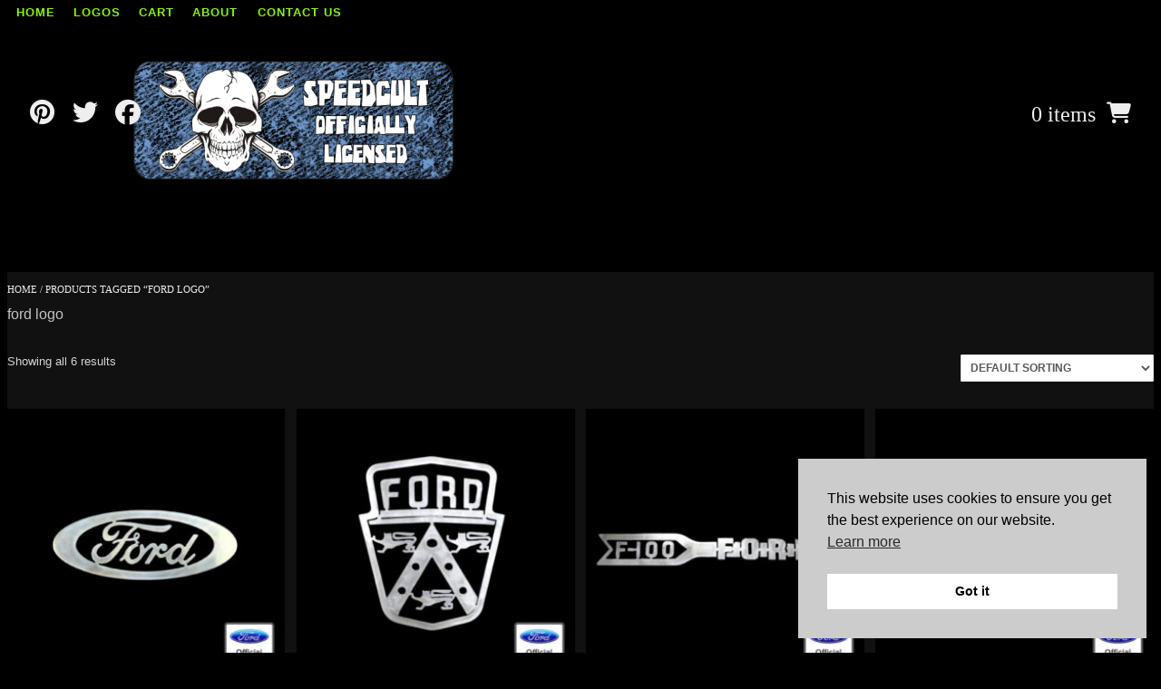

--- FILE ---
content_type: text/html; charset=UTF-8
request_url: https://www.speedcultofficiallylicensed.com/product-tag/ford-logo/
body_size: 21072
content:
<!DOCTYPE html><!-- Avant.ORG -->
<html lang="en" prefix="og: https://ogp.me/ns#">
<head>
<meta charset="UTF-8">
<meta name="viewport" content="width=device-width, initial-scale=1">
<link rel="profile" href="http://gmpg.org/xfn/11">
	<style>img:is([sizes="auto" i], [sizes^="auto," i]) { contain-intrinsic-size: 3000px 1500px }</style>
	
<!-- Search Engine Optimization by Rank Math - https://rankmath.com/ -->
<title>ford logo Archives - Speedcult Officially Licensed</title>
<meta name="robots" content="index, follow, max-snippet:-1, max-video-preview:-1, max-image-preview:large"/>
<link rel="canonical" href="https://www.speedcultofficiallylicensed.com/product-tag/ford-logo/" />
<meta property="og:locale" content="en_US" />
<meta property="og:type" content="article" />
<meta property="og:title" content="ford logo Archives - Speedcult Officially Licensed" />
<meta property="og:url" content="https://www.speedcultofficiallylicensed.com/product-tag/ford-logo/" />
<meta property="og:site_name" content="Speedcult Officially Licensed" />
<meta name="twitter:card" content="summary_large_image" />
<meta name="twitter:title" content="ford logo Archives - Speedcult Officially Licensed" />
<meta name="twitter:label1" content="Products" />
<meta name="twitter:data1" content="6" />
<script type="application/ld+json" class="rank-math-schema">{"@context":"https://schema.org","@graph":[{"@type":"Organization","@id":"https://www.speedcultofficiallylicensed.com/#organization","name":"Speedcult Officially Licensed"},{"@type":"WebSite","@id":"https://www.speedcultofficiallylicensed.com/#website","url":"https://www.speedcultofficiallylicensed.com","name":"Speedcult Officially Licensed","alternateName":"SOL","publisher":{"@id":"https://www.speedcultofficiallylicensed.com/#organization"},"inLanguage":"en"},{"@type":"CollectionPage","@id":"https://www.speedcultofficiallylicensed.com/product-tag/ford-logo/#webpage","url":"https://www.speedcultofficiallylicensed.com/product-tag/ford-logo/","name":"ford logo Archives - Speedcult Officially Licensed","isPartOf":{"@id":"https://www.speedcultofficiallylicensed.com/#website"},"inLanguage":"en"}]}</script>
<!-- /Rank Math WordPress SEO plugin -->

<link rel='dns-prefetch' href='//www.google.com' />
<link rel='dns-prefetch' href='//ws.sharethis.com' />
<link rel='dns-prefetch' href='//cdnjs.cloudflare.com' />
<link rel='dns-prefetch' href='//fonts.googleapis.com' />
<link rel="alternate" type="application/rss+xml" title="Speedcult Officially Licensed &raquo; Feed" href="https://www.speedcultofficiallylicensed.com/feed/" />
<link rel="alternate" type="application/rss+xml" title="Speedcult Officially Licensed &raquo; Comments Feed" href="https://www.speedcultofficiallylicensed.com/comments/feed/" />
<link rel="alternate" type="application/rss+xml" title="Speedcult Officially Licensed &raquo; ford logo Tag Feed" href="https://www.speedcultofficiallylicensed.com/product-tag/ford-logo/feed/" />
<script type="text/javascript">
/* <![CDATA[ */
window._wpemojiSettings = {"baseUrl":"https:\/\/s.w.org\/images\/core\/emoji\/16.0.1\/72x72\/","ext":".png","svgUrl":"https:\/\/s.w.org\/images\/core\/emoji\/16.0.1\/svg\/","svgExt":".svg","source":{"concatemoji":"https:\/\/www.speedcultofficiallylicensed.com\/home\/wp-includes\/js\/wp-emoji-release.min.js?ver=6.8.3"}};
/*! This file is auto-generated */
!function(s,n){var o,i,e;function c(e){try{var t={supportTests:e,timestamp:(new Date).valueOf()};sessionStorage.setItem(o,JSON.stringify(t))}catch(e){}}function p(e,t,n){e.clearRect(0,0,e.canvas.width,e.canvas.height),e.fillText(t,0,0);var t=new Uint32Array(e.getImageData(0,0,e.canvas.width,e.canvas.height).data),a=(e.clearRect(0,0,e.canvas.width,e.canvas.height),e.fillText(n,0,0),new Uint32Array(e.getImageData(0,0,e.canvas.width,e.canvas.height).data));return t.every(function(e,t){return e===a[t]})}function u(e,t){e.clearRect(0,0,e.canvas.width,e.canvas.height),e.fillText(t,0,0);for(var n=e.getImageData(16,16,1,1),a=0;a<n.data.length;a++)if(0!==n.data[a])return!1;return!0}function f(e,t,n,a){switch(t){case"flag":return n(e,"\ud83c\udff3\ufe0f\u200d\u26a7\ufe0f","\ud83c\udff3\ufe0f\u200b\u26a7\ufe0f")?!1:!n(e,"\ud83c\udde8\ud83c\uddf6","\ud83c\udde8\u200b\ud83c\uddf6")&&!n(e,"\ud83c\udff4\udb40\udc67\udb40\udc62\udb40\udc65\udb40\udc6e\udb40\udc67\udb40\udc7f","\ud83c\udff4\u200b\udb40\udc67\u200b\udb40\udc62\u200b\udb40\udc65\u200b\udb40\udc6e\u200b\udb40\udc67\u200b\udb40\udc7f");case"emoji":return!a(e,"\ud83e\udedf")}return!1}function g(e,t,n,a){var r="undefined"!=typeof WorkerGlobalScope&&self instanceof WorkerGlobalScope?new OffscreenCanvas(300,150):s.createElement("canvas"),o=r.getContext("2d",{willReadFrequently:!0}),i=(o.textBaseline="top",o.font="600 32px Arial",{});return e.forEach(function(e){i[e]=t(o,e,n,a)}),i}function t(e){var t=s.createElement("script");t.src=e,t.defer=!0,s.head.appendChild(t)}"undefined"!=typeof Promise&&(o="wpEmojiSettingsSupports",i=["flag","emoji"],n.supports={everything:!0,everythingExceptFlag:!0},e=new Promise(function(e){s.addEventListener("DOMContentLoaded",e,{once:!0})}),new Promise(function(t){var n=function(){try{var e=JSON.parse(sessionStorage.getItem(o));if("object"==typeof e&&"number"==typeof e.timestamp&&(new Date).valueOf()<e.timestamp+604800&&"object"==typeof e.supportTests)return e.supportTests}catch(e){}return null}();if(!n){if("undefined"!=typeof Worker&&"undefined"!=typeof OffscreenCanvas&&"undefined"!=typeof URL&&URL.createObjectURL&&"undefined"!=typeof Blob)try{var e="postMessage("+g.toString()+"("+[JSON.stringify(i),f.toString(),p.toString(),u.toString()].join(",")+"));",a=new Blob([e],{type:"text/javascript"}),r=new Worker(URL.createObjectURL(a),{name:"wpTestEmojiSupports"});return void(r.onmessage=function(e){c(n=e.data),r.terminate(),t(n)})}catch(e){}c(n=g(i,f,p,u))}t(n)}).then(function(e){for(var t in e)n.supports[t]=e[t],n.supports.everything=n.supports.everything&&n.supports[t],"flag"!==t&&(n.supports.everythingExceptFlag=n.supports.everythingExceptFlag&&n.supports[t]);n.supports.everythingExceptFlag=n.supports.everythingExceptFlag&&!n.supports.flag,n.DOMReady=!1,n.readyCallback=function(){n.DOMReady=!0}}).then(function(){return e}).then(function(){var e;n.supports.everything||(n.readyCallback(),(e=n.source||{}).concatemoji?t(e.concatemoji):e.wpemoji&&e.twemoji&&(t(e.twemoji),t(e.wpemoji)))}))}((window,document),window._wpemojiSettings);
/* ]]> */
</script>
<link rel='stylesheet' id='mxm_css-css' href='https://www.speedcultofficiallylicensed.com/home/wp-content/plugins/woocommerce-gateway-mxmerchant/assets/css/mxm.css?ver=1.7.3' type='text/css' media='all' />
<link rel='stylesheet' id='pt-cv-public-style-css' href='https://www.speedcultofficiallylicensed.com/home/wp-content/plugins/content-views-query-and-display-post-page/public/assets/css/cv.css?ver=4.2.1' type='text/css' media='all' />
<style id='wp-emoji-styles-inline-css' type='text/css'>

	img.wp-smiley, img.emoji {
		display: inline !important;
		border: none !important;
		box-shadow: none !important;
		height: 1em !important;
		width: 1em !important;
		margin: 0 0.07em !important;
		vertical-align: -0.1em !important;
		background: none !important;
		padding: 0 !important;
	}
</style>
<link rel='stylesheet' id='wp-block-library-css' href='https://www.speedcultofficiallylicensed.com/home/wp-includes/css/dist/block-library/style.min.css?ver=6.8.3' type='text/css' media='all' />
<style id='classic-theme-styles-inline-css' type='text/css'>
/*! This file is auto-generated */
.wp-block-button__link{color:#fff;background-color:#32373c;border-radius:9999px;box-shadow:none;text-decoration:none;padding:calc(.667em + 2px) calc(1.333em + 2px);font-size:1.125em}.wp-block-file__button{background:#32373c;color:#fff;text-decoration:none}
</style>
<link rel='stylesheet' id='blockons-maps-style-css' href='https://www.speedcultofficiallylicensed.com/home/wp-content/plugins/blockons/build/maps/style-index.css?ver=6.8.3' type='text/css' media='all' />
<link rel='stylesheet' id='blockons-fontawesome-css' href='https://cdnjs.cloudflare.com/ajax/libs/font-awesome/7.0.0/css/all.min.css?ver=7.0.0' type='text/css' media='all' />
<link rel='stylesheet' id='blockons-contact-form-style-css' href='https://www.speedcultofficiallylicensed.com/home/wp-content/plugins/blockons/build/contact-form/style-index.css?ver=6.8.3' type='text/css' media='all' />
<style id='blockons-table-of-contents-style-inline-css' type='text/css'>
html{scroll-behavior:smooth}.wp-block-blockons-table-of-contents{display:flex}.wp-block-blockons-table-of-contents .blockons-toc{box-sizing:border-box;flex:1;padding:10px}.blockons-toc.collapsible .blockons-toc-content{overflow:hidden;transition:max-height .35s ease-in-out}.blockons-toc.collapsible:not(.open) .blockons-toc-content{max-height:0}.blockons-toc.collapsible .header{align-items:stretch;cursor:pointer;display:flex}.blockons-toc.collapsible .header .header-txt{flex:1}.blockons-toc.collapsible .blockons-toggle-btn{align-items:center;display:flex;font-size:16px;justify-content:center;width:40px}.blockons-toc.collapsible .blockons-toggle-btn .toggle-btn{transition:transform .3s ease}.blockons-toc.collapsible.open .blockons-toggle-btn .toggle-btn{transform:rotate(90deg)}.wp-block-blockons-table-of-contents .blockons-toc-title{color:inherit;font-size:24px;font-weight:700;margin:0 0 8px;padding:0}.wp-block-blockons-table-of-contents .blockons-toc-desc{font-size:15px;margin:0 0 10px;padding:0}.wp-block-blockons-table-of-contents .blockons-toc-botdesc{font-size:15px;margin:10px 0 0;padding:0}.wp-block-blockons-table-of-contents .blockons-toc-ul{display:flex;flex-direction:column;margin:0;padding:0}.wp-block-blockons-table-of-contents .blockons-toc-li{align-items:center;display:flex;list-style-type:none;margin:0;padding:0}.wp-block-blockons-table-of-contents .blockons-toc-item{display:flex;flex-direction:column}.wp-block-blockons-table-of-contents .blockons-toc-number{margin-right:8px}.wp-block-blockons-table-of-contents .blockons-toc-item a.blockons-toc-link{font-size:18px}.wp-block-blockons-table-of-contents .blockons-toc-item .blockons-toc-blurb{font-size:13px;margin:0;padding:0}.wp-block-blockons-table-of-contents.alignment-left .blockons-toc{text-align:left}.wp-block-blockons-table-of-contents.alignment-center .blockons-toc{text-align:center}.wp-block-blockons-table-of-contents.alignment-right .blockons-toc{text-align:right}.wp-block-blockons-table-of-contents.alignment-left .blockons-toc .blockons-toc-ul{align-items:flex-start}.wp-block-blockons-table-of-contents.alignment-center .blockons-toc .blockons-toc-ul{align-items:center}.wp-block-blockons-table-of-contents.alignment-right .blockons-toc .blockons-toc-ul{align-items:flex-end}.wp-block-blockons-table-of-contents.left-align{justify-content:flex-start}.wp-block-blockons-table-of-contents.center-align{justify-content:center}.wp-block-blockons-table-of-contents.right-align{justify-content:flex-end}.wp-block-blockons-table-of-contents.style-one .blockons-toc{border:2px solid #9cadce}.wp-block-blockons-table-of-contents.style-two .blockons-toc{border:2px dashed #9cadce}.wp-block-blockons-table-of-contents.style-three .blockons-toc{border:0}span.blockons-toc-icons{position:relative;top:-4px}span.blockons-toc-icons span.toc-icon{cursor:pointer;font-size:.6em;margin-left:10px;opacity:.5;transition:opacity .3s}span.blockons-toc-icons span.toc-icon:hover{opacity:1}

</style>
<style id='blockons-content-selector-style-inline-css' type='text/css'>
.wp-block-blockons-content-selector{width:100%}.blockons-content-selector-desc,.blockons-content-selector-title{margin:0;padding:0}.blockons-content-selector-section{padding:15px}.blockons-content-selector-select{align-items:center;display:flex;justify-content:center;padding:15px}select.blockons-content-select{min-width:180px}.blockons-content-select.align-center,.blockons-content-selector-select.align-center{justify-content:center}.blockons-content-select.align-left,.blockons-content-selector-select.align-left{justify-content:flex-start}.blockons-content-select.align-right,.blockons-content-selector-select.align-right{justify-content:flex-end}.blockons-ds-countdown{padding:12px;text-align:center}.blockons-ds-countdown-txt p{margin:0;padding:0}.blockons-dscount{font-weight:900}.blockons-ds-countdown-notxt{font-size:12px;text-align:center}.blockons-content-selector-desc.align-center,.blockons-content-selector-section.align-center,.blockons-content-selector-title.align-center{text-align:center}.blockons-content-selector-desc.align-left,.blockons-content-selector-section.align-left,.blockons-content-selector-title.align-left{text-align:left}.blockons-content-selector-desc.align-right,.blockons-content-selector-section.align-right,.blockons-content-selector-title.align-right{text-align:right}.blockons-content-select{align-items:center;display:flex;margin:18px 0 30px;position:relative;z-index:21}.blockons-content-select-select{max-width:-moz-fit-content;max-width:fit-content;min-width:280px;position:relative}.blockons-content-select-select select.blockons-ds-select{-moz-appearance:none;appearance:none;-webkit-appearance:none;background-color:#fff;border:1px solid #aeaeae;border-radius:4px;color:#000;cursor:pointer;font-size:1.15rem;min-width:100%;padding:10px 15px;width:100%}.blockons-content-select-select select.blockons-ds-select.noborder{border:none}.blockons-ds-content{display:none}.blockons-ds-content.active{display:block}.blockons-ds-cancel{display:none!important;font-size:10px;margin-left:10px}

</style>
<link rel='stylesheet' id='blockons-tabs-style-css' href='https://www.speedcultofficiallylicensed.com/home/wp-content/plugins/blockons/build/tabs/style-index.css?ver=6.8.3' type='text/css' media='all' />
<link rel='stylesheet' id='blockons-count-down-timer-style-css' href='https://www.speedcultofficiallylicensed.com/home/wp-content/plugins/blockons/build/count-down-timer/style-index.css?ver=6.8.3' type='text/css' media='all' />
<style id='blockons-content-toggler-style-inline-css' type='text/css'>
.blockons-content-toggle-container{position:relative}.blockons-content-toggle-block{display:grid;grid-template-rows:0fr;opacity:1;overflow:hidden;transition:grid-template-rows .4s ease-in-out}.blockons-content-toggle-block .blockons-content-toggle-grad{opacity:1;pointer-events:none;transition:opacity .3s ease-in-out .1s}.blockons-content-toggle-inner{min-height:80px}.blockons-content-toggle-container.isopen .blockons-content-toggle-block{grid-template-rows:1fr}.blockons-content-toggle-container.isopen .blockons-content-toggle-grad{opacity:0}.blockons-content-toggle{align-items:center;display:flex;justify-content:center;padding:10px;position:relative}.blockons-content-toggle-grad{background-image:linear-gradient(180deg,hsla(0,0%,100%,0) 8%,#fff 92%);bottom:100%;height:60px;left:0;position:absolute;right:0}.blockons-content-toggle .blockons-toggle-button{cursor:pointer;display:inline-block}.blockons-content-toggle p.blockons-toggle-btn{margin:0;padding:0}.blockons-content-toggle-container.btn-inside
	.blockons-content-toggle
	.blockons-toggle-button{bottom:100%;margin-bottom:12px;position:absolute}.blockons-content-toggle-container.isclosed .blockons-toggle-btn.open,.blockons-content-toggle-container.isopen .blockons-toggle-btn.closed{display:none!important}.wp-block-blockons-content-toggler.style-two
	.blockons-content-toggle
	p.blockons-toggle-btn{background-color:#8b8b8b;border-radius:6px;color:#fff;display:inline-block;min-width:160px!important;padding:5px 10px;text-align:center}.wp-block-blockons-content-toggler.style-three .blockons-content-toggle{background-color:#8b8b8b;color:#fff}

</style>
<link rel='stylesheet' id='blockons-slider-style-css' href='https://www.speedcultofficiallylicensed.com/home/wp-content/plugins/blockons/build/slider/style-index.css?ver=6.8.3' type='text/css' media='all' />
<link rel='stylesheet' id='dashicons-css' href='https://www.speedcultofficiallylicensed.com/home/wp-includes/css/dashicons.min.css?ver=6.8.3' type='text/css' media='all' />
<link rel='stylesheet' id='blockons-swiper-css-css' href='https://www.speedcultofficiallylicensed.com/home/wp-content/plugins/blockons/assets/slider/swiper.min.css?ver=1.2.15' type='text/css' media='all' />
<style id='blockons-image-comparison-style-inline-css' type='text/css'>
.wp-block-blockons-image-comparison{display:flex;justify-content:flex-start}.wp-block-blockons-image-comparison.align-center{justify-content:center}.wp-block-blockons-image-comparison.align-right{justify-content:flex-end}.wp-block-blockons-image-comparison img-comparison-slider{visibility:hidden}.wp-block-blockons-image-comparison img-comparison-slider img{display:block;margin:0!important;-o-object-fit:cover;object-fit:cover}.wp-block-blockons-image-comparison img-comparison-slider [slot=first]{height:100%}.wp-block-blockons-image-comparison img-comparison-slider [slot=second]{display:none}.wp-block-blockons-image-comparison img-comparison-slider.rendered{visibility:inherit}.wp-block-blockons-image-comparison
	img-comparison-slider.rendered
	[slot=second]{display:block}.wp-block-blockons-image-comparison img-comparison-slider .handle-container{cursor:col-resize}.wp-block-blockons-image-comparison .aspect-ratio{background-image:url(/home/wp-content/plugins/blockons/build/image-comparison/../images/placeholder.2c1475c1.png);background-position:50%;background-repeat:no-repeat;background-size:cover;position:relative;width:100%}.wp-block-blockons-image-comparison .aspect-ratio:before{content:"";display:block}.wp-block-blockons-image-comparison .ratio-32rectangle:before{padding-top:56.2%}.wp-block-blockons-image-comparison .aspect-img{align-items:flex-start;bottom:0;display:flex;justify-content:center;left:0;padding-top:30px;position:absolute;right:0;top:0}.handle-bar{background-color:#000;border-color:#000;border-radius:3px;cursor:col-resize;height:48px;left:-5px;margin:-24px 0 0;position:absolute;width:8px}.handle-bar:after,.handle-bar:before{border:6px solid transparent;border-left:7px solid #000;content:"";left:11px;pointer-events:none;position:absolute;top:calc(50% - 6px);transition:all .2s ease-in-out 0s}.handle-bar:after{border-bottom-color:transparent;border-left-color:transparent;border-right:7px solid #000;border-right-color:inherit;border-top-color:transparent;left:auto;right:11px}.handle-bar:before{border-left-color:inherit}.blockons-image-comparison-wrap:hover .handle-bar:before{left:13px}.blockons-image-comparison-wrap:hover .handle-bar:after{right:13px}.large-arrow-handle{transition:transform .2s}.blockons-image-comparison-wrap.handle-three:hover .large-arrow-handle{transform:scale(1.2)}.wp-block-blockons-image-comparison .blockons-ic-title{bottom:12px;color:#000;font-size:15px;position:absolute;text-shadow:0 1px 3px rgba(0,0,0,.16)}.wp-block-blockons-image-comparison .blockons-ic-title.before{left:12px}.wp-block-blockons-image-comparison .blockons-ic-title.after{bottom:22px;right:12px}

</style>
<link rel='stylesheet' id='blockons-image-gallery-style-css' href='https://www.speedcultofficiallylicensed.com/home/wp-content/plugins/blockons/build/image-gallery/style-index.css?ver=6.8.3' type='text/css' media='all' />
<link rel='stylesheet' id='blockons-animate-style-css' href='https://www.speedcultofficiallylicensed.com/home/wp-content/plugins/blockons/assets/popups/animate.min.css?ver=1.2.15' type='text/css' media='all' />
<link rel='stylesheet' id='blockons-sweetalert-style-css' href='https://www.speedcultofficiallylicensed.com/home/wp-content/plugins/blockons/assets/popups/sweetalert2.min.css?ver=1.2.15' type='text/css' media='all' />
<link rel='stylesheet' id='blockons-accordions-style-css' href='https://www.speedcultofficiallylicensed.com/home/wp-content/plugins/blockons/build/accordions/style-index.css?ver=6.8.3' type='text/css' media='all' />
<style id='blockons-icon-list-style-inline-css' type='text/css'>
.blockons-list-wrap{margin:0;padding:0}.blockons-list-wrap li.blockons-list-item{align-items:center;display:flex;justify-content:flex-start;list-style-type:none;margin:0 0 6px;padding:0;position:relative}.blockons-list-item-icon{font-size:18px;line-height:1;margin:0 5px 0 0;padding:0 5px}.blockons-list-item-text{font-size:inherit}.wp-block-blockons-icon-list.items-horizontal .blockons-list-wrap{display:flex;flex-wrap:wrap}.wp-block-blockons-icon-list.items-horizontal.align-center .blockons-list-wrap,.wp-block-blockons-icon-list.items-vertical.align-center li.blockons-list-item{justify-content:center}.wp-block-blockons-icon-list.items-horizontal.align-right .blockons-list-wrap,.wp-block-blockons-icon-list.items-vertical.align-right li.blockons-list-item{justify-content:flex-end}

</style>
<link rel='stylesheet' id='blockons-image-carousel-style-css' href='https://www.speedcultofficiallylicensed.com/home/wp-content/plugins/blockons/build/image-carousel/style-index.css?ver=6.8.3' type='text/css' media='all' />
<style id='blockons-line-heading-style-inline-css' type='text/css'>
.wp-block-blockons-line-heading .blockons-lheading-text{line-height:1.4;margin:0;padding:0 12px;white-space:nowrap}.wp-block-blockons-line-heading.align-left .blockons-lheading-text{padding:0 12px 0 0}.wp-block-blockons-line-heading.align-right .blockons-lheading-text{padding:0 0 0 12px}.blockons-lheading-wrap,.wp-block-blockons-line-heading{display:flex}.blockons-lheading-wrap{max-width:100%;min-width:40px}.wp-block-blockons-line-heading.width-outer .blockons-lheading-wrap{width:100%}.wp-block-blockons-line-heading
	.blockons-lheading-wrap
	.blockons-lheading-after,.wp-block-blockons-line-heading
	.blockons-lheading-wrap
	.blockons-lheading-before{content:"";display:block;height:0}.wp-block-blockons-line-heading.width-outer
	.blockons-lheading-wrap
	.blockons-lheading-after,.wp-block-blockons-line-heading.width-outer
	.blockons-lheading-wrap
	.blockons-lheading-before{flex:1}.wp-block-blockons-line-heading.headalign-topalign .blockons-lheading-wrap{align-items:flex-start}.wp-block-blockons-line-heading.headalign-centeralign .blockons-lheading-wrap{align-items:center}.wp-block-blockons-line-heading.headalign-basealign .blockons-lheading-wrap{align-items:baseline}.wp-block-blockons-line-heading.headalign-bottomalign .blockons-lheading-wrap{align-items:flex-end}.wp-block-blockons-line-heading.left-align,.wp-block-blockons-line-heading.undefined-align{justify-content:flex-start}.wp-block-blockons-line-heading.center-align{justify-content:center}.wp-block-blockons-line-heading.right-align{justify-content:flex-end}

</style>
<style id='blockons-marketing-button-style-inline-css' type='text/css'>
.blockons-marketing-button-text-wrap,.blockons-marketing-button-title-wrap,.wp-block-blockons-marketing-button{display:flex}.blockons-marketing-button-block .blockons-marketing-button{align-items:center;border-radius:3px;display:flex;justify-content:center;padding:15px 18px;text-decoration:none}.blockons-marketing-button-block
	.blockons-marketing-button
	.blockons-marketing-button-inner{display:flex;flex-direction:column}.blockons-marketing-button-text-wrap,.blockons-marketing-button-title-wrap{align-items:center;display:flex}.blockons-marketing-button-title{color:#000;font-size:19px;font-weight:600;line-height:1;margin:0;padding:0}.blockons-marketing-button-text-wrap{margin-top:8px}.blockons-marketing-button-text{color:#656565;font-size:14px;letter-spacing:.4px;line-height:1;margin:0;padding:0}.wp-block-blockons-marketing-button
	.blockons-marketing-button
	.blockons-mb-icon{line-height:1;margin-top:-3px;padding:4px}.wp-block-blockons-marketing-button.icon-pos-one
	.blockons-marketing-button
	.blockons-mb-icon{margin-right:8px}.wp-block-blockons-marketing-button.icon-pos-two
	.blockons-marketing-button
	.blockons-mb-icon{margin-left:8px}.wp-block-blockons-marketing-button.icon-pos-three
	.blockons-marketing-button
	.blockons-mb-icon{margin-right:8px}.wp-block-blockons-marketing-button.icon-pos-four
	.blockons-marketing-button
	.blockons-mb-icon{margin-left:8px}.wp-block-blockons-marketing-button.align-left
	.blockons-marketing-button-text-wrap{justify-content:flex-start}.wp-block-blockons-marketing-button.align-center
	.blockons-marketing-button-text-wrap{justify-content:center}.wp-block-blockons-marketing-button.align-right
	.blockons-marketing-button-text-wrap{justify-content:flex-end}.wp-block-blockons-marketing-button.left-align,.wp-block-blockons-marketing-button.none-align{justify-content:flex-start}.wp-block-blockons-marketing-button.center-align{justify-content:center}.wp-block-blockons-marketing-button.right-align{justify-content:flex-end}.wp-block-blockons-marketing-button.design-one .blockons-marketing-button{background-color:#fff;border:2px solid #000}.wp-block-blockons-marketing-button.design-two .blockons-marketing-button{background-color:#fff;border:0}

</style>
<style id='blockons-progress-bars-style-inline-css' type='text/css'>
.wp-block-blockons-progress-bars{display:flex;justify-content:flex-start}.blockons-progressbar-wrap{flex:1;width:100%}.blockons-progressbar-wrap ul.blockons-progressbar{display:block;margin:0;padding:0}.blockons-progressbar-wrap
	ul.blockons-progressbar
	li.blockons-progressbar-item{display:block;margin:0 0 15px;padding:0;position:relative}.blockons-progressbar-wrap
	ul.blockons-progressbar
	li.blockons-progressbar-item:last-child{margin-bottom:0!important}.blockons-progressbar-wrap .blockons-progressbar-bar{background-color:#f7f7f7;height:18px;position:relative}.blockons-progressbar-wrap .blockons-progressbar-bar-inner{align-items:center;background-color:#22b0ea;box-sizing:border-box;color:#fff;display:flex;font-size:12px;height:100%;justify-content:center;left:0;padding:0 5px;position:absolute;top:0;transition:width .4s ease .5s}.front .blockons-progressbar.pb-start .blockons-progressbar-bar-inner{width:35px!important}.blockons-progressbar-wrap .blockons-progressbar-desc{margin:0 0 10px}.wp-block-blockons-progress-bars.align-center .blockons-progressbar-desc{text-align:center}.wp-block-blockons-progress-bars.align-right .blockons-progressbar-desc{text-align:right}.wp-block-blockons-progress-bars.center-align{justify-content:center}.wp-block-blockons-progress-bars.right-align{justify-content:flex-end}.blockons-progressbar-one .blockons-progressbar-bar{box-shadow:0 0 0 1px rgba(0,0,0,.1),inset 0 0 0 1px hsla(0,0%,100%,.9)}.blockons-progressbar-one .blockons-progressbar-bar-inner{box-shadow:inset 0 0 0 1px rgba(0,0,0,.3),inset 0 2px 0 hsla(0,0%,100%,.4)}.blockons-progressbar-three .blockons-progressbar-bar-inner{position:relative}.blockons-progressbar-three .blockons-progressbar-bar-inner:before{background-color:rgba(0,0,0,.15);content:"";display:block;height:50%;left:0;position:absolute;top:0;width:100%}.blockons-progressbar-four .blockons-progressbar-bar{box-shadow:inset 0 1px 2px rgba(0,0,0,.1)}.blockons-progressbar-four .blockons-progressbar-bar-inner{background-image:linear-gradient(45deg,hsla(0,0%,100%,.15) 25%,transparent 0,transparent 50%,hsla(0,0%,100%,.15) 0,hsla(0,0%,100%,.15) 75%,transparent 0,transparent);background-size:12px 12px}.blockons-progressbar-five .blockons-progressbar-bar{border-bottom:4px solid rgba(0,0,0,.15);box-shadow:0 0 0 1px rgba(0,0,0,.15);padding:0 0 18px}.blockons-progressbar-five .blockons-progressbar-bar-inner{box-shadow:inset 0 1px 2px rgba(0,0,0,.1),inset 0 0 0 1px hsla(0,0%,100%,.8)}.blockons-progressbar-six .blockons-progressbar-bar{height:3px!important}.blockons-progressbar-six .blockons-progressbar-bar-inner{color:transparent;font-size:1px;height:11px!important;margin:-4px 0 0}

</style>
<link rel='stylesheet' id='blockons-search-style-css' href='https://www.speedcultofficiallylicensed.com/home/wp-content/plugins/blockons/build/search/style-index.css?ver=6.8.3' type='text/css' media='all' />
<link rel='stylesheet' id='blockons-testimonials-style-css' href='https://www.speedcultofficiallylicensed.com/home/wp-content/plugins/blockons/build/testimonials/style-index.css?ver=6.8.3' type='text/css' media='all' />
<link rel='stylesheet' id='blockons-video-slider-style-css' href='https://www.speedcultofficiallylicensed.com/home/wp-content/plugins/blockons/build/video-slider/style-index.css?ver=6.8.3' type='text/css' media='all' />
<style id='blockons-wc-account-icon-style-inline-css' type='text/css'>
.wp-block-blockons-wc-account-icon{display:flex}.blockons-wc-account-icon-block{position:relative}.blockons-wc-account-icon{align-items:center;background-color:#fff;border-radius:3px;color:#000;display:block;display:flex;font-size:20px;justify-content:center;padding:15px}.blockons-wc-account-icon-dropdown{background-color:#fff;border-radius:3px;box-shadow:0 2px 8px rgba(0,0,0,.2);color:inherit;opacity:0;position:absolute;transition:all .2s ease-in-out 0s;visibility:hidden;z-index:95}.blockons-wc-account-icon-dropdown .blockons-wc-account-icon-item{box-shadow:0 1px 0 0 rgb(0 0 0/8%)}.blockons-wc-account-icon-dropdown .blockons-wc-account-icon-item:last-child{box-shadow:none}.blockons-wc-account-icon-dropdown .blockons-wc-account-icon-item a{color:inherit;display:block;font-size:14px;min-width:160px;padding:6px 10px;text-decoration:none;white-space:nowrap}.blockons-wc-account-icon-block:hover .blockons-wc-account-icon-dropdown{opacity:1;visibility:visible}.blockons-wc-account-icon-block.topleft .blockons-wc-account-icon-dropdown{bottom:100%;right:0}.blockons-wc-account-icon-block.topright .blockons-wc-account-icon-dropdown{bottom:100%;left:0}.blockons-wc-account-icon-block.bottomleft .blockons-wc-account-icon-dropdown{right:0;top:100%}.blockons-wc-account-icon-block.bottomright .blockons-wc-account-icon-dropdown{left:0;top:100%}.align-center{justify-content:center}.align-right{justify-content:flex-end}

</style>
<link rel='stylesheet' id='blockons-wc-featured-product-style-css' href='https://www.speedcultofficiallylicensed.com/home/wp-content/plugins/blockons/build/wc-featured-product/style-index.css?ver=6.8.3' type='text/css' media='all' />
<link rel='stylesheet' id='blockons-wc-mini-cart-style-css' href='https://www.speedcultofficiallylicensed.com/home/wp-content/plugins/blockons/build/wc-mini-cart/style-index.css?ver=6.8.3' type='text/css' media='all' />
<style id='global-styles-inline-css' type='text/css'>
:root{--wp--preset--aspect-ratio--square: 1;--wp--preset--aspect-ratio--4-3: 4/3;--wp--preset--aspect-ratio--3-4: 3/4;--wp--preset--aspect-ratio--3-2: 3/2;--wp--preset--aspect-ratio--2-3: 2/3;--wp--preset--aspect-ratio--16-9: 16/9;--wp--preset--aspect-ratio--9-16: 9/16;--wp--preset--color--black: #000000;--wp--preset--color--cyan-bluish-gray: #abb8c3;--wp--preset--color--white: #ffffff;--wp--preset--color--pale-pink: #f78da7;--wp--preset--color--vivid-red: #cf2e2e;--wp--preset--color--luminous-vivid-orange: #ff6900;--wp--preset--color--luminous-vivid-amber: #fcb900;--wp--preset--color--light-green-cyan: #7bdcb5;--wp--preset--color--vivid-green-cyan: #00d084;--wp--preset--color--pale-cyan-blue: #8ed1fc;--wp--preset--color--vivid-cyan-blue: #0693e3;--wp--preset--color--vivid-purple: #9b51e0;--wp--preset--gradient--vivid-cyan-blue-to-vivid-purple: linear-gradient(135deg,rgba(6,147,227,1) 0%,rgb(155,81,224) 100%);--wp--preset--gradient--light-green-cyan-to-vivid-green-cyan: linear-gradient(135deg,rgb(122,220,180) 0%,rgb(0,208,130) 100%);--wp--preset--gradient--luminous-vivid-amber-to-luminous-vivid-orange: linear-gradient(135deg,rgba(252,185,0,1) 0%,rgba(255,105,0,1) 100%);--wp--preset--gradient--luminous-vivid-orange-to-vivid-red: linear-gradient(135deg,rgba(255,105,0,1) 0%,rgb(207,46,46) 100%);--wp--preset--gradient--very-light-gray-to-cyan-bluish-gray: linear-gradient(135deg,rgb(238,238,238) 0%,rgb(169,184,195) 100%);--wp--preset--gradient--cool-to-warm-spectrum: linear-gradient(135deg,rgb(74,234,220) 0%,rgb(151,120,209) 20%,rgb(207,42,186) 40%,rgb(238,44,130) 60%,rgb(251,105,98) 80%,rgb(254,248,76) 100%);--wp--preset--gradient--blush-light-purple: linear-gradient(135deg,rgb(255,206,236) 0%,rgb(152,150,240) 100%);--wp--preset--gradient--blush-bordeaux: linear-gradient(135deg,rgb(254,205,165) 0%,rgb(254,45,45) 50%,rgb(107,0,62) 100%);--wp--preset--gradient--luminous-dusk: linear-gradient(135deg,rgb(255,203,112) 0%,rgb(199,81,192) 50%,rgb(65,88,208) 100%);--wp--preset--gradient--pale-ocean: linear-gradient(135deg,rgb(255,245,203) 0%,rgb(182,227,212) 50%,rgb(51,167,181) 100%);--wp--preset--gradient--electric-grass: linear-gradient(135deg,rgb(202,248,128) 0%,rgb(113,206,126) 100%);--wp--preset--gradient--midnight: linear-gradient(135deg,rgb(2,3,129) 0%,rgb(40,116,252) 100%);--wp--preset--font-size--small: 13px;--wp--preset--font-size--medium: 20px;--wp--preset--font-size--large: 36px;--wp--preset--font-size--x-large: 42px;--wp--preset--spacing--20: 0.44rem;--wp--preset--spacing--30: 0.67rem;--wp--preset--spacing--40: 1rem;--wp--preset--spacing--50: 1.5rem;--wp--preset--spacing--60: 2.25rem;--wp--preset--spacing--70: 3.38rem;--wp--preset--spacing--80: 5.06rem;--wp--preset--shadow--natural: 6px 6px 9px rgba(0, 0, 0, 0.2);--wp--preset--shadow--deep: 12px 12px 50px rgba(0, 0, 0, 0.4);--wp--preset--shadow--sharp: 6px 6px 0px rgba(0, 0, 0, 0.2);--wp--preset--shadow--outlined: 6px 6px 0px -3px rgba(255, 255, 255, 1), 6px 6px rgba(0, 0, 0, 1);--wp--preset--shadow--crisp: 6px 6px 0px rgba(0, 0, 0, 1);}:where(.is-layout-flex){gap: 0.5em;}:where(.is-layout-grid){gap: 0.5em;}body .is-layout-flex{display: flex;}.is-layout-flex{flex-wrap: wrap;align-items: center;}.is-layout-flex > :is(*, div){margin: 0;}body .is-layout-grid{display: grid;}.is-layout-grid > :is(*, div){margin: 0;}:where(.wp-block-columns.is-layout-flex){gap: 2em;}:where(.wp-block-columns.is-layout-grid){gap: 2em;}:where(.wp-block-post-template.is-layout-flex){gap: 1.25em;}:where(.wp-block-post-template.is-layout-grid){gap: 1.25em;}.has-black-color{color: var(--wp--preset--color--black) !important;}.has-cyan-bluish-gray-color{color: var(--wp--preset--color--cyan-bluish-gray) !important;}.has-white-color{color: var(--wp--preset--color--white) !important;}.has-pale-pink-color{color: var(--wp--preset--color--pale-pink) !important;}.has-vivid-red-color{color: var(--wp--preset--color--vivid-red) !important;}.has-luminous-vivid-orange-color{color: var(--wp--preset--color--luminous-vivid-orange) !important;}.has-luminous-vivid-amber-color{color: var(--wp--preset--color--luminous-vivid-amber) !important;}.has-light-green-cyan-color{color: var(--wp--preset--color--light-green-cyan) !important;}.has-vivid-green-cyan-color{color: var(--wp--preset--color--vivid-green-cyan) !important;}.has-pale-cyan-blue-color{color: var(--wp--preset--color--pale-cyan-blue) !important;}.has-vivid-cyan-blue-color{color: var(--wp--preset--color--vivid-cyan-blue) !important;}.has-vivid-purple-color{color: var(--wp--preset--color--vivid-purple) !important;}.has-black-background-color{background-color: var(--wp--preset--color--black) !important;}.has-cyan-bluish-gray-background-color{background-color: var(--wp--preset--color--cyan-bluish-gray) !important;}.has-white-background-color{background-color: var(--wp--preset--color--white) !important;}.has-pale-pink-background-color{background-color: var(--wp--preset--color--pale-pink) !important;}.has-vivid-red-background-color{background-color: var(--wp--preset--color--vivid-red) !important;}.has-luminous-vivid-orange-background-color{background-color: var(--wp--preset--color--luminous-vivid-orange) !important;}.has-luminous-vivid-amber-background-color{background-color: var(--wp--preset--color--luminous-vivid-amber) !important;}.has-light-green-cyan-background-color{background-color: var(--wp--preset--color--light-green-cyan) !important;}.has-vivid-green-cyan-background-color{background-color: var(--wp--preset--color--vivid-green-cyan) !important;}.has-pale-cyan-blue-background-color{background-color: var(--wp--preset--color--pale-cyan-blue) !important;}.has-vivid-cyan-blue-background-color{background-color: var(--wp--preset--color--vivid-cyan-blue) !important;}.has-vivid-purple-background-color{background-color: var(--wp--preset--color--vivid-purple) !important;}.has-black-border-color{border-color: var(--wp--preset--color--black) !important;}.has-cyan-bluish-gray-border-color{border-color: var(--wp--preset--color--cyan-bluish-gray) !important;}.has-white-border-color{border-color: var(--wp--preset--color--white) !important;}.has-pale-pink-border-color{border-color: var(--wp--preset--color--pale-pink) !important;}.has-vivid-red-border-color{border-color: var(--wp--preset--color--vivid-red) !important;}.has-luminous-vivid-orange-border-color{border-color: var(--wp--preset--color--luminous-vivid-orange) !important;}.has-luminous-vivid-amber-border-color{border-color: var(--wp--preset--color--luminous-vivid-amber) !important;}.has-light-green-cyan-border-color{border-color: var(--wp--preset--color--light-green-cyan) !important;}.has-vivid-green-cyan-border-color{border-color: var(--wp--preset--color--vivid-green-cyan) !important;}.has-pale-cyan-blue-border-color{border-color: var(--wp--preset--color--pale-cyan-blue) !important;}.has-vivid-cyan-blue-border-color{border-color: var(--wp--preset--color--vivid-cyan-blue) !important;}.has-vivid-purple-border-color{border-color: var(--wp--preset--color--vivid-purple) !important;}.has-vivid-cyan-blue-to-vivid-purple-gradient-background{background: var(--wp--preset--gradient--vivid-cyan-blue-to-vivid-purple) !important;}.has-light-green-cyan-to-vivid-green-cyan-gradient-background{background: var(--wp--preset--gradient--light-green-cyan-to-vivid-green-cyan) !important;}.has-luminous-vivid-amber-to-luminous-vivid-orange-gradient-background{background: var(--wp--preset--gradient--luminous-vivid-amber-to-luminous-vivid-orange) !important;}.has-luminous-vivid-orange-to-vivid-red-gradient-background{background: var(--wp--preset--gradient--luminous-vivid-orange-to-vivid-red) !important;}.has-very-light-gray-to-cyan-bluish-gray-gradient-background{background: var(--wp--preset--gradient--very-light-gray-to-cyan-bluish-gray) !important;}.has-cool-to-warm-spectrum-gradient-background{background: var(--wp--preset--gradient--cool-to-warm-spectrum) !important;}.has-blush-light-purple-gradient-background{background: var(--wp--preset--gradient--blush-light-purple) !important;}.has-blush-bordeaux-gradient-background{background: var(--wp--preset--gradient--blush-bordeaux) !important;}.has-luminous-dusk-gradient-background{background: var(--wp--preset--gradient--luminous-dusk) !important;}.has-pale-ocean-gradient-background{background: var(--wp--preset--gradient--pale-ocean) !important;}.has-electric-grass-gradient-background{background: var(--wp--preset--gradient--electric-grass) !important;}.has-midnight-gradient-background{background: var(--wp--preset--gradient--midnight) !important;}.has-small-font-size{font-size: var(--wp--preset--font-size--small) !important;}.has-medium-font-size{font-size: var(--wp--preset--font-size--medium) !important;}.has-large-font-size{font-size: var(--wp--preset--font-size--large) !important;}.has-x-large-font-size{font-size: var(--wp--preset--font-size--x-large) !important;}
:where(.wp-block-post-template.is-layout-flex){gap: 1.25em;}:where(.wp-block-post-template.is-layout-grid){gap: 1.25em;}
:where(.wp-block-columns.is-layout-flex){gap: 2em;}:where(.wp-block-columns.is-layout-grid){gap: 2em;}
:root :where(.wp-block-pullquote){font-size: 1.5em;line-height: 1.6;}
</style>
<link rel='stylesheet' id='inf-font-awesome-css' href='https://www.speedcultofficiallylicensed.com/home/wp-content/plugins/blog-designer-pack/assets/css/font-awesome.min.css?ver=4.0.8' type='text/css' media='all' />
<link rel='stylesheet' id='owl-carousel-css' href='https://www.speedcultofficiallylicensed.com/home/wp-content/plugins/blog-designer-pack/assets/css/owl.carousel.min.css?ver=4.0.8' type='text/css' media='all' />
<link rel='stylesheet' id='bdpp-public-style-css' href='https://www.speedcultofficiallylicensed.com/home/wp-content/plugins/blog-designer-pack/assets/css/bdpp-public.min.css?ver=4.0.8' type='text/css' media='all' />
<link rel='stylesheet' id='blockons-frontend-style-css' href='https://www.speedcultofficiallylicensed.com/home/wp-content/plugins/blockons/dist/frontend.min.css?ver=1.2.15' type='text/css' media='all' />
<link rel='stylesheet' id='woocommerce-layout-css' href='https://www.speedcultofficiallylicensed.com/home/wp-content/plugins/woocommerce/assets/css/woocommerce-layout.css?ver=10.4.3' type='text/css' media='all' />
<style id='woocommerce-layout-inline-css' type='text/css'>

	.infinite-scroll .woocommerce-pagination {
		display: none;
	}
</style>
<link rel='stylesheet' id='woocommerce-smallscreen-css' href='https://www.speedcultofficiallylicensed.com/home/wp-content/plugins/woocommerce/assets/css/woocommerce-smallscreen.css?ver=10.4.3' type='text/css' media='only screen and (max-width: 768px)' />
<link rel='stylesheet' id='woocommerce-general-css' href='https://www.speedcultofficiallylicensed.com/home/wp-content/plugins/woocommerce/assets/css/woocommerce.css?ver=10.4.3' type='text/css' media='all' />
<style id='woocommerce-inline-inline-css' type='text/css'>
.woocommerce form .form-row .required { visibility: visible; }
</style>
<link rel='stylesheet' id='fancybox-0-css' href='https://www.speedcultofficiallylicensed.com/home/wp-content/plugins/nextgen-gallery/static/Lightbox/fancybox/jquery.fancybox-1.3.4.css?ver=4.0.3' type='text/css' media='all' />
<link rel='stylesheet' id='nsc_bar_nice-cookie-consent-css' href='https://www.speedcultofficiallylicensed.com/home/wp-content/plugins/beautiful-and-responsive-cookie-consent/public/cookieNSCconsent.min.css?ver=4.9.2' type='text/css' media='all' />
<link rel='stylesheet' id='gateway-css' href='https://www.speedcultofficiallylicensed.com/home/wp-content/plugins/woocommerce-paypal-payments/modules/ppcp-button/assets/css/gateway.css?ver=3.3.1' type='text/css' media='all' />
<link rel='stylesheet' id='customizer_avant_fonts-css' href='//fonts.googleapis.com/css?family=Parisienne%3Aregular|Lato%3Aregular%2Citalic%2C700|Open+Sans%3Aregular%2Citalic%2C700%26subset%3Dlatin%2C' type='text/css' media='screen' />
<link rel='stylesheet' id='avant-title-font-css' href='//fonts.googleapis.com/css?family=Parisienne&#038;ver=1.2.01' type='text/css' media='all' />
<link rel='stylesheet' id='avant-body-font-default-css' href='//fonts.googleapis.com/css?family=Open+Sans&#038;ver=1.2.01' type='text/css' media='all' />
<link rel='stylesheet' id='avant-heading-font-default-css' href='//fonts.googleapis.com/css?family=Poppins&#038;ver=1.2.01' type='text/css' media='all' />
<link rel='stylesheet' id='avant-font-awesome-css' href='https://www.speedcultofficiallylicensed.com/home/wp-content/themes/avant/includes/font-awesome/css/all.min.css?ver=6.5.1' type='text/css' media='all' />
<link rel='stylesheet' id='avant-style-css' href='https://www.speedcultofficiallylicensed.com/home/wp-content/themes/avant-child/style.css?ver=1.2.01' type='text/css' media='all' />
<link rel='stylesheet' id='avant-header-style-css' href='https://www.speedcultofficiallylicensed.com/home/wp-content/themes/avant/templates/header/css/header-three.css?ver=1.2.01' type='text/css' media='all' />
<link rel='stylesheet' id='avant-woocommerce-style-css' href='https://www.speedcultofficiallylicensed.com/home/wp-content/themes/avant/includes/css/woocommerce.css?ver=1.2.01' type='text/css' media='all' />
<link rel='stylesheet' id='avant-footer-style-css' href='https://www.speedcultofficiallylicensed.com/home/wp-content/themes/avant/templates/footer/css/footer-standard.css?ver=1.2.01' type='text/css' media='all' />
<script type="text/javascript" id="blockons-wc-account-icon-js-extra">
/* <![CDATA[ */
var wcAccObj = {"wcAccountUrl":"https:\/\/www.speedcultofficiallylicensed.com\/my-account\/"};
/* ]]> */
</script>
<script type="text/javascript" src="https://www.speedcultofficiallylicensed.com/home/wp-content/plugins/blockons/assets/blocks/wc-account-icon/account.js?ver=1.2.15" id="blockons-wc-account-icon-js"></script>
<script type="text/javascript" src="https://www.speedcultofficiallylicensed.com/home/wp-includes/js/dist/vendor/react.min.js?ver=18.3.1.1" id="react-js"></script>
<script type="text/javascript" src="https://www.speedcultofficiallylicensed.com/home/wp-includes/js/dist/vendor/react-dom.min.js?ver=18.3.1.1" id="react-dom-js"></script>
<script type="text/javascript" src="https://www.speedcultofficiallylicensed.com/home/wp-includes/js/dist/escape-html.min.js?ver=6561a406d2d232a6fbd2" id="wp-escape-html-js"></script>
<script type="text/javascript" src="https://www.speedcultofficiallylicensed.com/home/wp-includes/js/dist/element.min.js?ver=a4eeeadd23c0d7ab1d2d" id="wp-element-js"></script>
<script type="text/javascript" id="blockons-wc-mini-cart-js-extra">
/* <![CDATA[ */
var wcCartObj = {"adminUrl":"https:\/\/www.speedcultofficiallylicensed.com\/home\/wp-admin\/","isPremium":"","wcCartUrl":"https:\/\/www.speedcultofficiallylicensed.com\/cart\/","sidecart":{"enabled":false,"position":"right","has_icon":true,"icon":"cart-shopping","icon_size":24,"icon_bgcolor":"#FFF","icon_color":"#333","icon_padding":60,"has_amount":true,"header_title":"Your Shopping Cart","header_text":"Spend $100 to get FREE shipping!","bgcolor":"#FFF","color":"#000","overlay_color":"#000","overlay_opacity":0.6}};
/* ]]> */
</script>
<script type="text/javascript" src="https://www.speedcultofficiallylicensed.com/home/wp-content/plugins/blockons/assets/blocks/wc-mini-cart/cart.js?ver=1.2.15" id="blockons-wc-mini-cart-js"></script>
<script type="text/javascript" src="https://www.speedcultofficiallylicensed.com/home/wp-includes/js/jquery/jquery.min.js?ver=3.7.1" id="jquery-core-js"></script>
<script type="text/javascript" src="https://www.speedcultofficiallylicensed.com/home/wp-includes/js/jquery/jquery-migrate.min.js?ver=3.4.1" id="jquery-migrate-js"></script>
<script type="text/javascript" src="https://www.speedcultofficiallylicensed.com/home/wp-content/plugins/recaptcha-woo/js/rcfwc.js?ver=1.0" id="rcfwc-js-js" defer="defer" data-wp-strategy="defer"></script>
<script type="text/javascript" src="https://www.google.com/recaptcha/api.js?hl=en" id="recaptcha-js" defer="defer" data-wp-strategy="defer"></script>
<script type="text/javascript" src="https://www.speedcultofficiallylicensed.com/home/wp-content/plugins/woocommerce/assets/js/js-cookie/js.cookie.min.js?ver=2.1.4-wc.10.4.3" id="wc-js-cookie-js" defer="defer" data-wp-strategy="defer"></script>
<script type="text/javascript" id="wc-cart-fragments-js-extra">
/* <![CDATA[ */
var wc_cart_fragments_params = {"ajax_url":"\/home\/wp-admin\/admin-ajax.php","wc_ajax_url":"\/?wc-ajax=%%endpoint%%","cart_hash_key":"wc_cart_hash_cf684e67621b6fe2e6aa5b930d534e08","fragment_name":"wc_fragments_cf684e67621b6fe2e6aa5b930d534e08","request_timeout":"5000"};
/* ]]> */
</script>
<script type="text/javascript" src="https://www.speedcultofficiallylicensed.com/home/wp-content/plugins/woocommerce/assets/js/frontend/cart-fragments.min.js?ver=10.4.3" id="wc-cart-fragments-js" defer="defer" data-wp-strategy="defer"></script>
<script type="text/javascript" src="https://www.speedcultofficiallylicensed.com/home/wp-content/plugins/woocommerce/assets/js/jquery-blockui/jquery.blockUI.min.js?ver=2.7.0-wc.10.4.3" id="wc-jquery-blockui-js" defer="defer" data-wp-strategy="defer"></script>
<script type="text/javascript" id="wc-add-to-cart-js-extra">
/* <![CDATA[ */
var wc_add_to_cart_params = {"ajax_url":"\/home\/wp-admin\/admin-ajax.php","wc_ajax_url":"\/?wc-ajax=%%endpoint%%","i18n_view_cart":"View cart","cart_url":"https:\/\/www.speedcultofficiallylicensed.com\/cart\/","is_cart":"","cart_redirect_after_add":"no"};
/* ]]> */
</script>
<script type="text/javascript" src="https://www.speedcultofficiallylicensed.com/home/wp-content/plugins/woocommerce/assets/js/frontend/add-to-cart.min.js?ver=10.4.3" id="wc-add-to-cart-js" defer="defer" data-wp-strategy="defer"></script>
<script type="text/javascript" id="woocommerce-js-extra">
/* <![CDATA[ */
var woocommerce_params = {"ajax_url":"\/home\/wp-admin\/admin-ajax.php","wc_ajax_url":"\/?wc-ajax=%%endpoint%%","i18n_password_show":"Show password","i18n_password_hide":"Hide password"};
/* ]]> */
</script>
<script type="text/javascript" src="https://www.speedcultofficiallylicensed.com/home/wp-content/plugins/woocommerce/assets/js/frontend/woocommerce.min.js?ver=10.4.3" id="woocommerce-js" defer="defer" data-wp-strategy="defer"></script>
<script type="text/javascript" id="photocrati_ajax-js-extra">
/* <![CDATA[ */
var photocrati_ajax = {"url":"https:\/\/www.speedcultofficiallylicensed.com\/home\/index.php?photocrati_ajax=1","rest_url":"https:\/\/www.speedcultofficiallylicensed.com\/wp-json\/","wp_home_url":"https:\/\/www.speedcultofficiallylicensed.com","wp_site_url":"https:\/\/www.speedcultofficiallylicensed.com\/home","wp_root_url":"https:\/\/www.speedcultofficiallylicensed.com","wp_plugins_url":"https:\/\/www.speedcultofficiallylicensed.com\/home\/wp-content\/plugins","wp_content_url":"https:\/\/www.speedcultofficiallylicensed.com\/home\/wp-content","wp_includes_url":"https:\/\/www.speedcultofficiallylicensed.com\/home\/wp-includes\/","ngg_param_slug":"nggallery","rest_nonce":"e06d194924"};
/* ]]> */
</script>
<script type="text/javascript" src="https://www.speedcultofficiallylicensed.com/home/wp-content/plugins/nextgen-gallery/static/Legacy/ajax.min.js?ver=4.0.3" id="photocrati_ajax-js"></script>
<script id='st_insights_js' type="text/javascript" src="https://ws.sharethis.com/button/st_insights.js?publisher=eba0f3ba-f9ab-408c-bc68-c28af5afe749&amp;product=feather&amp;ver=1763748287" id="feather-sharethis-js"></script>
<link rel="https://api.w.org/" href="https://www.speedcultofficiallylicensed.com/wp-json/" /><link rel="alternate" title="JSON" type="application/json" href="https://www.speedcultofficiallylicensed.com/wp-json/wp/v2/product_tag/130" /><link rel="EditURI" type="application/rsd+xml" title="RSD" href="https://www.speedcultofficiallylicensed.com/home/xmlrpc.php?rsd" />
<meta name="generator" content="WordPress 6.8.3" />
	<link rel="preconnect" href="https://fonts.googleapis.com">
	<link rel="preconnect" href="https://fonts.gstatic.com">
			<script type="text/javascript" async defer data-pin-color="red"  data-pin-hover="true"
			src="https://www.speedcultofficiallylicensed.com/home/wp-content/plugins/pinterest-pin-it-button-on-image-hover-and-post/js/pinit.js"></script>
			<noscript><style>.woocommerce-product-gallery{ opacity: 1 !important; }</style></noscript>
	
<style type="text/css"></style>
<style type="text/css" id="custom-background-css">
body.custom-background { background-color: #000000; }
</style>
	<style>
.synved-social-resolution-single {
display: inline-block;
}
.synved-social-resolution-normal {
display: inline-block;
}
.synved-social-resolution-hidef {
display: none;
}

@media only screen and (min--moz-device-pixel-ratio: 2),
only screen and (-o-min-device-pixel-ratio: 2/1),
only screen and (-webkit-min-device-pixel-ratio: 2),
only screen and (min-device-pixel-ratio: 2),
only screen and (min-resolution: 2dppx),
only screen and (min-resolution: 192dpi) {
	.synved-social-resolution-normal {
	display: none;
	}
	.synved-social-resolution-hidef {
	display: inline-block;
	}
}
</style>
<!-- Begin Custom CSS -->
<style type="text/css" id="avant-custom-css">
.site-top-border,
				#comments .form-submit #submit,
				.search-block .search-submit,
				.side-aligned-social a.social-icon,
				.no-results-btn,
				button,
				input[type="button"],
				input[type="reset"],
				input[type="submit"],
				.widget-title-style-underline-short .widget-area .widget-title:after,
				.woocommerce ul.products li.product a.add_to_cart_button, .woocommerce-page ul.products li.product a.add_to_cart_button,
				.woocommerce ul.products li.product .onsale, .woocommerce-page ul.products li.product .onsale,
				.woocommerce button.button.alt,
				.woocommerce-page button.button.alt,
				.woocommerce input.button.alt:hover,
				.woocommerce-page #content input.button.alt:hover,
				.woocommerce .cart-collaterals .shipping_calculator .button,
				.woocommerce-page .cart-collaterals .shipping_calculator .button,
				.woocommerce a.button,
				.woocommerce-page a.button,
				.woocommerce input.button,
				.woocommerce-page #content input.button,
				.woocommerce-page input.button,
				.woocommerce #review_form #respond .form-submit input,
				.woocommerce-page #review_form #respond .form-submit input,
				.woocommerce-cart .wc-proceed-to-checkout a.checkout-button:hover,
				.woocommerce button.button.alt.disabled,.woocommerce button.button.alt.disabled:hover,
				.single-product span.onsale,
				.main-navigation ul ul a:hover,
				.main-navigation ul ul li.current-menu-item > a,
				.main-navigation ul ul li.current_page_item > a,
				.main-navigation ul ul li.current-menu-parent > a,
				.main-navigation ul ul li.current_page_parent > a,
				.main-navigation ul ul li.current-menu-ancestor > a,
				.main-navigation ul ul li.current_page_ancestor > a,
				.main-navigation.avant-nav-style-solid .current_page_item > a,
				.woocommerce .widget_price_filter .ui-slider .ui-slider-range,
				.woocommerce .widget_price_filter .ui-slider .ui-slider-handle,
				.wpcf7-submit,
				.wp-paginate li a:hover,
				.wp-paginate li a:active,
				.wp-paginate li .current,
				.wp-paginate.wpp-modern-grey li a:hover,
				.wp-paginate.wpp-modern-grey li .current{background:inherit;background-color:#5cb85c;}blockquote{border-left-color:#5cb85c !important;}a,
				.content-area .entry-content a,
				#comments a,
				.post-edit-link,
				.site-title a,
				.error-404.not-found .page-header .page-title span,
				.search-button .fa-search,
				.header-cart-checkout.cart-has-items .fa-shopping-cart,
				.woocommerce ul.products li.product .price,
				.site-header-top-right .social-icon:hover,
				.site-footer-bottom-bar .social-icon:hover,
				.site-footer-bottom-bar ul li a:hover,
				a.privacy-policy-link:hover,
				.main-navigation.avant-nav-style-plain ul > li > a:hover,
				.main-navigation.avant-nav-style-plain ul > li.current-menu-item > a,
				.main-navigation.avant-nav-style-plain ul > li.current-menu-ancestor > a,
				.main-navigation.avant-nav-style-plain ul > li.current-menu-parent > a,
				.main-navigation.avant-nav-style-plain ul > li.current_page_parent > a,
				.main-navigation.avant-nav-style-plain ul > li.current_page_ancestor > a,
				.main-navigation.avant-nav-style-plain .current_page_item > a,
				.avant-header-nav ul li.focus > a,
				nav.main-navigation ul li.menu-item.focus > a{color:#5cb85c;}h1, h2, h3, h4, h5, h6,
                h1 a, h2 a, h3 a, h4 a, h5 a, h6 a,
                .widget-area .widget-title{color:#eeeeee;}.site-top-bar.site-header-layout-one .search-block,
				.site-header.site-header-layout-one .site-header-top,
				.site-header.site-header-layout-one .search-block,
				.site-header.site-header-layout-one .main-navigation ul ul,
				.site-header.site-header-layout-two,
				.site-header.site-header-layout-two .site-header-top,
				.site-header.site-header-layout-two .main-navigation ul ul,
				.site-header.site-header-layout-four,
				.site-header.site-header-layout-four .main-navigation ul ul,
				.site-header.site-header-layout-five,
				.site-header.site-header-layout-five .main-navigation ul ul,
				.site-header.site-header-layout-three,
				.site-header.site-header-layout-three .site-header-top,
				.site-header.site-header-layout-three .main-navigation ul ul,
				.site-header-side-container-inner,
				.site-top-bar.site-header-layout-six,
				.site-header.site-header-layout-six,
				.site-header.site-header-layout-six .main-navigation ul ul,
				.site-header-side-container .search-block{background-color:#111111;}.site-header.site-header-layout-seven,
				.site-header.site-header-layout-seven .main-navigation ul ul{background-color:rgba(17, 17, 17, 0.30);;}.site-header-top,
				.site-header-social,
				.site-header-search,
				.site-header-layout-one .header-cart,
				.site-header-layout-six .header-cart,
				.main-navigation ul li a,
				.site-header-top .social-icon,
				.site-header.site-header-layout-six .site-top-bar-right-extra-txt{color:#eeeeee;}.site-top-bar.site-header-layout-one,
				.site-top-bar.site-header-layout-one .site-top-bar-left,
				.site-top-bar.site-header-layout-one .site-top-bar-right,
				.site-top-bar.site-header-layout-one .avant-header-nav ul ul,
				.site-top-bar.site-header-layout-two,
				.site-top-bar.site-header-layout-two .site-top-bar-left,
				.site-top-bar.site-header-layout-two .site-top-bar-right,
				.site-top-bar.site-header-layout-two .avant-header-nav ul ul,
				.site-top-bar.site-header-layout-two .search-block,
				.site-top-bar.site-header-layout-three,
				.site-top-bar.site-header-layout-three .site-top-bar-left,
				.site-top-bar.site-header-layout-three .site-top-bar-right,
				.site-top-bar.site-header-layout-three .avant-header-nav ul ul,
				.site-top-bar.site-header-layout-three .search-block,
				.site-top-bar.site-header-layout-four,
				.site-top-bar.site-header-layout-four .site-top-bar-left,
				.site-top-bar.site-header-layout-four .site-top-bar-right,
				.site-top-bar.site-header-layout-four .avant-header-nav ul ul,
				.site-top-bar.site-header-layout-four .search-block,
				.site-top-bar.site-header-layout-five,
				.site-top-bar.site-header-layout-five .site-top-bar-left,
				.site-top-bar.site-header-layout-five .site-top-bar-right,
				.site-top-bar.site-header-layout-five .avant-header-nav ul ul,
				.site-top-bar.site-header-layout-five .search-block,
				.site-top-bar.site-header-layout-six,
				.site-top-bar.site-header-layout-six .avant-header-nav ul ul,
				.site-top-bar.site-header-layout-seven,
				.site-top-bar.site-header-layout-seven .site-top-bar-left,
				.site-top-bar.site-header-layout-seven .site-top-bar-right,
				.site-top-bar.site-header-layout-seven .search-block{background-color:#000000;}.site-top-bar{color:#eeeeee;}.site-header.site-header-layout-one .main-navigation ul ul,
				.site-header.site-header-layout-two .main-navigation ul ul,
				.site-header.site-header-layout-three .main-navigation ul ul,
				.site-header.site-header-layout-four .main-navigation ul ul,
				.site-header.site-header-layout-five .main-navigation ul ul,
				.site-header.site-header-layout-six .main-navigation ul ul{background-color:#000000;}.site-header.site-header-layout-seven .main-navigation ul ul{background-color:rgba(0, 0, 0, 0.30);;}.site-header.site-header-layout-one .main-navigation ul ul li a,
				.site-header.site-header-layout-two .main-navigation ul ul li a,
				.site-header.site-header-layout-three .main-navigation ul ul li a,
				.site-header.site-header-layout-four .main-navigation ul ul li a,
				.site-header.site-header-layout-five .main-navigation ul ul li a,
				.site-header.site-header-layout-six .main-navigation ul ul li a,
				.site-header.site-header-layout-seven .main-navigation ul ul li a{color:#89f20b;}.main-navigation ul ul a:hover,
				.main-navigation ul ul li.current-menu-item > a,
				.main-navigation ul ul li.current_page_item > a,
				.main-navigation ul ul li.current-menu-parent > a,
				.main-navigation ul ul li.current_page_parent > a,
				.main-navigation ul ul li.current-menu-ancestor > a,
				.main-navigation ul ul li.current_page_ancestor > a{background-color:#89f20b;}.header-cart-checkout.cart-has-items .fa-shopping-cart,
				.main-navigation.avant-nav-style-plain ul > li > a:hover,
				.main-navigation.avant-nav-style-plain ul > li.current-menu-item > a,
				.main-navigation.avant-nav-style-plain ul > li.current-menu-ancestor > a,
				.main-navigation.avant-nav-style-plain ul > li.current-menu-parent > a,
				.main-navigation.avant-nav-style-plain ul > li.current_page_parent > a,
				.main-navigation.avant-nav-style-plain ul > li.current_page_ancestor > a,
				.main-navigation.avant-nav-style-plain .current_page_item > a{color:#89f20b;}.site-footer-standard,
				.site-footer.site-footer-social,
				.site-footer.site-footer-custom{background-color:#111111;}.site-footer{color:#eeeeee;}.site-footer .widgettitle,
				.site-footer .widget-title{color:#eeeeee;border-bottom:1px dotted #eeeeee;}.site-footer-bottom-bar{background-color:#111111;color:#eeeeee;}.woocommerce #container,
				.woocommerce-page #container,
				.content-area,
				.widget-area,
				.blog-break-blocks article.hentry,
				.widget-area.sidebar-break-blocks .widget,
				.blog-break-blocks .blog-blocks-wrap article.blog-blocks-layout .blog-blocks-content,
				.blog-break-blocks .blog-post-blocks-inner.blog-post-shape-round{background-color:#111111;}.post-loop-content .entry-title a,
				.blog-style-postblock .blog-post-blocks-inner h3 a,
				.blog-style-imgblock .blog-blocks-content-inner h3,
				.blog-style-imgblock .blog-blocks-content-inner .entry-meta{color:#eeeeee;}.blog-style-imgblock .blog-blocks-content-inner{border-color:#eeeeee;}.woocommerce ul.products li.product h3,
				.woocommerce-page ul.products li.product h3,
				.woocommerce ul.products li.product .woocommerce-loop-category__title,
				.woocommerce ul.products li.product .woocommerce-loop-product__title{color:#eeeeee;}
</style>
<!-- End Custom CSS -->
<link rel="icon" href="https://www.speedcultofficiallylicensed.com/home/wp-content/uploads/2015/11/cropped-site_icon-32x32.png" sizes="32x32" />
<link rel="icon" href="https://www.speedcultofficiallylicensed.com/home/wp-content/uploads/2015/11/cropped-site_icon-192x192.png" sizes="192x192" />
<link rel="apple-touch-icon" href="https://www.speedcultofficiallylicensed.com/home/wp-content/uploads/2015/11/cropped-site_icon-180x180.png" />
<meta name="msapplication-TileImage" content="https://www.speedcultofficiallylicensed.com/home/wp-content/uploads/2015/11/cropped-site_icon-270x270.png" />
		<style type="text/css" id="wp-custom-css">
			.site-header {
    color: #89f20b;
	  background-color: #000;
}
a, .content-area .entry-content a {color: #89f20b;}

ul li {color: #d3d3d3;}

#menu-help a {color: #89f20b;}

#menu-branded-logos a {color: #89f20b;}

/* WooCommerce */
.woocommerce-Price-amount {color:  #5dade2;}
.mc-field-group {color:  #5dade2;}
.pt-cv-content {color:  #dddddd;}
.widget h3 {color:  #c3c3c3;}
a {color: #89f20b;}
a:hover {color: #fdec03 !important;}

/* remove description tab */
.woocommerce #tab-description > h2 {
      display: none;
}

#tab-description.woocommerce-Tabs-panel.woocommerce-Tabs-panel--description.panel.entry-content.wc-tab {display: none !important;}

#tab-title-additional_information a {display: none !important;}

#tab-title-description a {display: none !important;}

p.price {margin: 25px 0 0;}

.woocommerce ul li {color:  #5dade2 !important;}

/* Remove Main Menu and Navigation */

.header-menu-button {display: none !important;}

.main-navigation ul li a {display: none !important;}


.site-container {background-color: #000;}

.fm-form-container.fm-theme0 .fm-form .wdform_page {background-color: #000 !important;
}

.fm-form label {color: #eeeeee !important;}


 /* Top Menu */

.avant-header-nav ul li  {
	color: #89f20b !important;
	font-weight: bold;
	margin: -10px 0 0 0 !important;
	padding-left: 10px !important;
	
}
.avant-header-nav ul li a:hover {color: #fdec03 !important;
margin: 0 !important;}

a._self.pt-cv-readmore.btn {color: #fff;}

.site-top-bar.site-top-bar-.site-top-bar.site-top-bar-switch .avant-header-nav ul li:first-child a {
padding: 3px 5px 5px 3px !important;
margin-left: 2px !important;
	margin-top: 0;}

.site-top-bar.site-top-bar-switch .avant-header-nav ul li:last-child a {
    padding: 8px 2px 7px;
}

.site-top-bar .avant-header-nav ul li a {
	padding: 8px 10px 7px 0;
  }


.site-top-bar.site-top-bar-switch .avant-header-nav ul li a {text-decoration: none;
font-size: 10pt;
font-family: sans-serif;}

* /* End Top Menu */

/* mobile menu text size */





/* WooCommerce Short Code Customizing */
.entry-content code {
	border-color: #000;
	background: #000;
}

.woocommerce p {font-size: 12pt;}

/* Align product heights */
.woocommerce .avant-wc-title-align ul.products li.product .woocommerce-loop-product__title .woocommerce ul.products li.product a img {
    min-height: 62px;
}

/* Modify Woocommerce sku text on product page */
.woocommerce .sku {color: #eeeeee;}

.woocommerce .sku_wrapper {color: #89f20b;}

.woocommerce .posted_in {
	color: #89f20b;
 margin: 0 5px 0;
}


.woocommerce .tagged_as {color: #89f20b;}

#content .quantity .minus, .woocommerce {color: #eeeeee !important;}

#content .quantity .plus, .woocommerce {color: #eeeeee !important;}

.woocommerce-breadcrumb a {color: #eeeeee !important;}

.woocommerce-breadcrumb {color: #eeeeee !important;}

a.add_to_cart_button {background-color: #5cb85c !important;
color: #fff !important;}

a.add_to_cart_button:hover {background-color: #2a772a !important;
color: #fff !important;}

#mc-embedded-subscribe.button {background-color: #5cb85c !important;
	color: #fff !important;}
#mc-embedded-subscribe.button:hover {background-color: #2a772a !important;
	color: #fff !important;}

.pt-cv-wrapper .btn:hover {background-color: #2a772a !important;
	color: #fff !important;}
.button {background-color: #5cb85c !important;}
.woocommerce-product-search .form-submit  {background-color: #5cb85c !important;}

.payment_box.payment_method_simplify_commerce {background-color: #000 !important;}

ul.wc_payment_methods.payment_methods.methods {background-color: #000 !important;}

.form-row.place-order {background-color: #000 !important;}

textarea#order_comments.input-text {border-color: #555 !important;}

#simplify-payment-button.button.alt  {background-color: #5cb85c !important;}

.payment_box.payment_method_mxmerchant_gateway {
	background-color: #000 !important;
	border-color: #eeeeee;}

.input-text {border-color: #555 !important;}

.woocommerce form .form-row input.input-text, .woocommerce-page form .form-row input.input-text {
	color: #eeeeee;}

.woocommerce-error, .woocommerce-info, .woocommerce-message 
{color: #eeeeee;}

.woocommerce-password-strength.short {color: #000;}

.woocommerce-password-strength.bad {color: #000;}

.woocommerce-password-strength.good {color: #000;}

.woocommerce-password-strength.medium {color: #000;}

.woocommerce-password-strength.strong {color: #000;}

/* Customize Cookie Banner */
#cookie-law-info-bar {color: #eeeeee;}

#main-menu.main-menu-container {display: none !important;}

#menu-branded-logos a {text-decoration: none;}

#menu-help a {text-decoration: none;}


a, .content-area .entry-content a {text-decoration:none;}

#add_payment_method #payment div.payment_box, .woocommerce-cart #payment div.payment_box, .woocommerce-checkout #payment div.payment_box {
	background-color: #000 !important;
}

.entry-date.published {display: none !important;}


div.wpforms-container-full .wpforms-form .wpforms-field-label {color: #89f20b; !important;}

.wpforms-confirmation-container-full p:last-of-type, div[submit-success] > .wpforms-confirmation-container-full p:last-of-type {
 background-color: #111111;
 color: #89f20b; !important;}

.wpforms-confirmation-container-full, div[submit-success] > .wpforms-confirmation-container-full:not(.wpforms-redirection-message) {
    background: #090909;
	border: 1px solid #b4d39b;}

.entry-content code {
    border-color: #111111;
    background: #111111;
	  color: #111111;
}
		</style>
			<style id="egf-frontend-styles" type="text/css">
		h1 {color: #c3c3c3;font-family: 'Helvetica', sans-serif;font-style: normal;font-weight: 400;} p {color: #d3d3d3;font-family: 'Helvetica', sans-serif;font-style: normal;font-weight: 400;} h2 {color: #c3c3c3;} h3 {color: #c3c3c3;} h4 {color: #c3c3c3;} h5 {color: #c3c3c3;} h6 {color: #c3c3c3;} 	</style>
	</head>
<body class="archive tax-product_tag term-ford-logo term-130 custom-background wp-custom-logo wp-theme-avant wp-child-theme-avant-child theme-avant blockons-free woocommerce woocommerce-page woocommerce-no-js metaslider-plugin">
<a class="skip-link screen-reader-text" href="#site-content">Skip to content</a>

<div id="page" class="hfeed site  avant-shortcode-slider avant-site-full-width">

	
	
		
				
	
	<div class="site-top-bar site-header-layout-three site-top-bar-switch">
		
		<div class="site-container">
			
			<div class="site-top-bar-left">
			
								
								
			</div>
			
			<div class="site-top-bar-right">
				
				<div class="avant-header-nav"><ul id="menu-menu1" class="menu"><li id="menu-item-52" class="menu-item menu-item-type-custom menu-item-object-custom menu-item-52"><a href="http://www.speedcultofficiallylicensed.com/home/">Home</a></li>
<li id="menu-item-301" class="menu-item menu-item-type-custom menu-item-object-custom menu-item-has-children menu-item-301"><a>Logos</a>
<ul class="sub-menu">
	<li id="menu-item-130" class="menu-item menu-item-type-custom menu-item-object-custom menu-item-130"><a href="https://www.speedcultofficiallylicensed.com/product-category/gm/">GM</a></li>
	<li id="menu-item-1940" class="menu-item menu-item-type-custom menu-item-object-custom menu-item-1940"><a href="https://www.speedcultofficiallylicensed.com/product-category/gm/buick/">Buick</a></li>
	<li id="menu-item-1939" class="menu-item menu-item-type-custom menu-item-object-custom menu-item-1939"><a href="https://www.speedcultofficiallylicensed.com/product-category/gm/cadillac/">Cadillac</a></li>
	<li id="menu-item-1938" class="menu-item menu-item-type-custom menu-item-object-custom menu-item-1938"><a href="https://www.speedcultofficiallylicensed.com/product-category/gm/chevrolet/">Chevrolet</a></li>
	<li id="menu-item-2936" class="menu-item menu-item-type-custom menu-item-object-custom menu-item-2936"><a href="https://www.speedcultofficiallylicensed.com/product-category/gm/corvette/">Corvette</a></li>
	<li id="menu-item-2937" class="menu-item menu-item-type-custom menu-item-object-custom menu-item-2937"><a href="https://www.speedcultofficiallylicensed.com/product-category/gm/gmc/">GMC</a></li>
	<li id="menu-item-1941" class="menu-item menu-item-type-custom menu-item-object-custom menu-item-1941"><a href="https://www.speedcultofficiallylicensed.com/product-category/gm/oldsmobile/">Oldsmobile</a></li>
	<li id="menu-item-1942" class="menu-item menu-item-type-custom menu-item-object-custom menu-item-1942"><a href="https://www.speedcultofficiallylicensed.com/product-category/gm/pontiac/">Pontiac</a></li>
	<li id="menu-item-127" class="menu-item menu-item-type-custom menu-item-object-custom menu-item-127"><a href="https://www.speedcultofficiallylicensed.com/product-category/mopar/">Mopar &#8211; Hemi</a></li>
	<li id="menu-item-896" class="menu-item menu-item-type-custom menu-item-object-custom menu-item-896"><a href="https://www.speedcultofficiallylicensed.com/product-category/ford/">Ford</a></li>
	<li id="menu-item-1146" class="menu-item menu-item-type-custom menu-item-object-custom menu-item-1146"><a href="https://www.speedcultofficiallylicensed.com/product-category/ford/lincoln/">Lincoln</a></li>
	<li id="menu-item-1147" class="menu-item menu-item-type-custom menu-item-object-custom menu-item-1147"><a href="https://www.speedcultofficiallylicensed.com/product-category/ford/mercury/">Mercury</a></li>
</ul>
</li>
<li id="menu-item-1917" class="menu-item menu-item-type-custom menu-item-object-custom menu-item-has-children menu-item-1917"><a href="#">Cart</a>
<ul class="sub-menu">
	<li id="menu-item-54" class="menu-item menu-item-type-post_type menu-item-object-page menu-item-54"><a href="https://www.speedcultofficiallylicensed.com/cart/">My Cart</a></li>
	<li id="menu-item-58" class="menu-item menu-item-type-post_type menu-item-object-page menu-item-58"><a href="https://www.speedcultofficiallylicensed.com/my-account/">My Account</a></li>
	<li id="menu-item-55" class="menu-item menu-item-type-post_type menu-item-object-page menu-item-55"><a href="https://www.speedcultofficiallylicensed.com/checkout/">Checkout</a></li>
</ul>
</li>
<li id="menu-item-53" class="menu-item menu-item-type-post_type menu-item-object-page menu-item-53"><a href="https://www.speedcultofficiallylicensed.com/about/">About</a></li>
<li id="menu-item-4030" class="menu-item menu-item-type-post_type menu-item-object-page menu-item-4030"><a href="https://www.speedcultofficiallylicensed.com/contact-us/">Contact Us</a></li>
</ul></div>				
			</div>
			<div class="clearboth"></div>
			
		</div>
		
	</div>

<header id="masthead" class="site-header site-header-layout-three  ">
	
	<div class="site-container">
		
					
		<div class="site-branding">
			
				            <a href="https://www.speedcultofficiallylicensed.com/" class="custom-logo-link" rel="home"><img width="360" height="136" src="https://www.speedcultofficiallylicensed.com/home/wp-content/uploads/2017/12/logo-blue-SOL-1.png" class="custom-logo" alt="speedcult officially licensed logo" decoding="async" srcset="https://www.speedcultofficiallylicensed.com/home/wp-content/uploads/2017/12/logo-blue-SOL-1.png 360w, https://www.speedcultofficiallylicensed.com/home/wp-content/uploads/2017/12/logo-blue-SOL-1-300x113.png 300w" sizes="(max-width: 360px) 100vw, 360px" /></a>	        			
		</div><!-- .site-branding -->
		
					<div class="site-header-social">
				<a href="https://www.facebook.com/Speedcultdetroit/" target="_blank" title="Find Us on Facebook" class="social-icon social-facebook"><i class="fab fa-facebook"></i></a><a href="https://twitter.com/speedcult" target="_blank" title="Follow Us on Twitter" class="social-icon social-twitter"><i class="fab fa-twitter"></i></a><a href="https://www.pinterest.com/SpeedcultDetroit/" target="_blank" title="Find Us on Pinterest" class="social-icon social-pinterest"><i class="fab fa-pinterest"></i></a>			</div>
				
		<div class="site-header-search">
			
						
												<div class="header-cart">
						
			            <a class="header-cart-contents" href="https://www.speedcultofficiallylicensed.com/cart/" title="View your shopping cart">
				            <span class="header-cart-amount">
				                0 items<span> - &#036;0.00</span>
				            </span>
				            <span class="header-cart-checkout ">
				                <i class="fas fa-shopping-cart"></i>
				            </span>
				        </a>
						
					</div>
										
		</div>
		
		<div class="clearboth"></div>
	</div>
	
	<div class="site-header-top">
		
		<div class="site-container">

						
				<nav id="site-navigation" class="main-navigation avant-nav-style-plain" role="navigation">
					<button class="header-menu-button"><i class="fas fa-bars"></i><span>menu</span></button>
					<div id="main-menu" class="main-menu-container">
                        <div class="main-menu-inner">
                            <button class="main-menu-close"><i class="fas fa-angle-right"></i><i class="fas fa-angle-left"></i></button>
                            <div id="primary-menu" class="menu"><ul>
<li class="page_item page-item-2"><a href="https://www.speedcultofficiallylicensed.com/about/">About</a></li>
<li class="page_item page-item-5"><a href="https://www.speedcultofficiallylicensed.com/cart/">Cart</a></li>
<li class="page_item page-item-6"><a href="https://www.speedcultofficiallylicensed.com/checkout/">Checkout</a></li>
<li class="page_item page-item-3771"><a href="https://www.speedcultofficiallylicensed.com/contact-us/">Contact Us</a></li>
<li class="page_item page-item-4 current_page_parent0"><a href="https://www.speedcultofficiallylicensed.com/">Home</a></li>
<li class="page_item page-item-782"><a href="https://www.speedcultofficiallylicensed.com/licensors/">Licensors</a></li>
<li class="page_item page-item-82"><a href="https://www.speedcultofficiallylicensed.com/logos-2/">Logos-2</a></li>
<li class="page_item page-item-612"><a href="https://www.speedcultofficiallylicensed.com/mopar-hemi/">Mopar &#8211; Hemi</a></li>
<li class="page_item page-item-7"><a href="https://www.speedcultofficiallylicensed.com/my-account/">My Account</a></li>
<li class="page_item page-item-168 "><a href="https://www.speedcultofficiallylicensed.com/blog/">News</a></li>
<li class="page_item page-item-808"><a href="https://www.speedcultofficiallylicensed.com/privacy/">Privacy</a></li>
<li class="page_item page-item-777"><a href="https://www.speedcultofficiallylicensed.com/returns/">Returns</a></li>
<li class="page_item page-item-779"><a href="https://www.speedcultofficiallylicensed.com/shipping/">Shipping</a></li>
<li class="page_item page-item-4 current_page_parent"><a href="https://www.speedcultofficiallylicensed.com/shop/">Shop</a></li>
<li class="page_item page-item-309"><a href="https://www.speedcultofficiallylicensed.com/sign-up-for-our-news-letter/">Sign up for our News Letter</a></li>
<li class="page_item page-item-50"><a href="https://www.speedcultofficiallylicensed.com/terms-and-conditions/">Terms and Conditions</a></li>
<li class="page_item page-item-615"><a href="https://www.speedcultofficiallylicensed.com/thank-you/">Thank You</a></li>
<li class="page_item page-item-136"><a href="https://www.speedcultofficiallylicensed.com/thank-you-for-your-purchase/">Thank You For Your Purchase</a></li>
</ul></div>
                        </div>
                    </div>
				</nav><!-- #site-navigation -->

						
		</div>
		<div class="clearboth"></div>
		
	</div>
	
</header><!-- #masthead -->
		
	
	

		
									
	<div class="site-container content-container content-no-sidebar avant-products-noborder   avant-content-nobgborder   widget-title-style-plain"><div id="primary" class="content-area"><main id="main" class="site-main" role="main"><nav class="woocommerce-breadcrumb" aria-label="Breadcrumb"><a href="https://www.speedcultofficiallylicensed.com">Home</a>&nbsp;&#47;&nbsp;Products tagged &ldquo;ford logo&rdquo;</nav><header class="woocommerce-products-header">
			<h1 class="woocommerce-products-header__title page-title">ford logo</h1>
	
	</header>
<div class="woocommerce-notices-wrapper"></div><p class="woocommerce-result-count" role="alert" aria-relevant="all" >
	Showing all 6 results</p>
<form class="woocommerce-ordering" method="get">
		<select
		name="orderby"
		class="orderby"
					aria-label="Shop order"
			>
					<option value="menu_order"  selected='selected'>Default sorting</option>
					<option value="popularity" >Sort by popularity</option>
					<option value="date" >Sort by latest</option>
					<option value="price" >Sort by price: low to high</option>
					<option value="price-desc" >Sort by price: high to low</option>
			</select>
	<input type="hidden" name="paged" value="1" />
	</form>
<ul class="products columns-4">
<li class="blog-left-layout blog-style-postblock blog-post-hasimg blog-alt-odd product type-product post-839 status-publish first instock product_cat-ford product_tag-american-made product_tag-blue-oval product_tag-ford product_tag-ford-brand-logo product_tag-ford-fans product_tag-ford-logo product_tag-ford-logo-wall-art product_tag-ford-oval product_tag-garage-decor product_tag-metal-cutout product_tag-wall-art has-post-thumbnail taxable shipping-taxable purchasable product-type-simple">
	<a href="https://www.speedcultofficiallylicensed.com/product/ford-oval/" class="woocommerce-LoopProduct-link woocommerce-loop-product__link"><img width="300" height="300" src="https://www.speedcultofficiallylicensed.com/home/wp-content/uploads/2016/04/ford-motor-company-oval-metal-cut-sign-300x300.jpg" class="attachment-woocommerce_thumbnail size-woocommerce_thumbnail" alt="ford motor company oval metal cut logo sign" decoding="async" fetchpriority="high" srcset="https://www.speedcultofficiallylicensed.com/home/wp-content/uploads/2016/04/ford-motor-company-oval-metal-cut-sign-300x300.jpg 300w, https://www.speedcultofficiallylicensed.com/home/wp-content/uploads/2016/04/ford-motor-company-oval-metal-cut-sign-1024x1024.jpg 1024w, https://www.speedcultofficiallylicensed.com/home/wp-content/uploads/2016/04/ford-motor-company-oval-metal-cut-sign-150x150.jpg 150w, https://www.speedcultofficiallylicensed.com/home/wp-content/uploads/2016/04/ford-motor-company-oval-metal-cut-sign-768x768.jpg 768w, https://www.speedcultofficiallylicensed.com/home/wp-content/uploads/2016/04/ford-motor-company-oval-metal-cut-sign-1536x1536.jpg 1536w, https://www.speedcultofficiallylicensed.com/home/wp-content/uploads/2016/04/ford-motor-company-oval-metal-cut-sign-600x600.jpg 600w, https://www.speedcultofficiallylicensed.com/home/wp-content/uploads/2016/04/ford-motor-company-oval-metal-cut-sign-100x100.jpg 100w, https://www.speedcultofficiallylicensed.com/home/wp-content/uploads/2016/04/ford-motor-company-oval-metal-cut-sign.jpg 1600w" sizes="(max-width: 300px) 100vw, 300px" /><h2 class="woocommerce-loop-product__title">Classic Ford Oval Metal Cut Logo</h2>
	<span class="price"><span class="woocommerce-Price-amount amount"><bdi><span class="woocommerce-Price-currencySymbol">&#36;</span>18.00</bdi></span></span>
</a><a class="button" href="https://www.speedcultofficiallylicensed.com/product/ford-oval/">View product</a>	<span id="woocommerce_loop_add_to_cart_link_describedby_839" class="screen-reader-text">
			</span>
</li>
<li class="blog-left-layout blog-style-postblock blog-post-hasimg blog-alt-even product type-product post-4787 status-publish instock product_cat-ford product_tag-ford product_tag-ford-crest product_tag-ford-logo has-post-thumbnail taxable shipping-taxable purchasable product-type-simple">
	<a href="https://www.speedcultofficiallylicensed.com/product/ford-1950-crest/" class="woocommerce-LoopProduct-link woocommerce-loop-product__link"><img width="300" height="300" src="https://www.speedcultofficiallylicensed.com/home/wp-content/uploads/2025/09/ford1950crest-300x300.jpg" class="attachment-woocommerce_thumbnail size-woocommerce_thumbnail" alt="Ford 1950 Crest Metal Cut Out" decoding="async" srcset="https://www.speedcultofficiallylicensed.com/home/wp-content/uploads/2025/09/ford1950crest-300x300.jpg 300w, https://www.speedcultofficiallylicensed.com/home/wp-content/uploads/2025/09/ford1950crest-1024x1024.jpg 1024w, https://www.speedcultofficiallylicensed.com/home/wp-content/uploads/2025/09/ford1950crest-150x150.jpg 150w, https://www.speedcultofficiallylicensed.com/home/wp-content/uploads/2025/09/ford1950crest-768x768.jpg 768w, https://www.speedcultofficiallylicensed.com/home/wp-content/uploads/2025/09/ford1950crest-600x600.jpg 600w, https://www.speedcultofficiallylicensed.com/home/wp-content/uploads/2025/09/ford1950crest-100x100.jpg 100w, https://www.speedcultofficiallylicensed.com/home/wp-content/uploads/2025/09/ford1950crest.jpg 1500w" sizes="(max-width: 300px) 100vw, 300px" /><h2 class="woocommerce-loop-product__title">Ford 1950 Crest</h2>
	<span class="price"><span class="woocommerce-Price-amount amount"><bdi><span class="woocommerce-Price-currencySymbol">&#36;</span>40.00</bdi></span></span>
</a><a class="button" href="https://www.speedcultofficiallylicensed.com/product/ford-1950-crest/">View product</a>	<span id="woocommerce_loop_add_to_cart_link_describedby_4787" class="screen-reader-text">
			</span>
</li>
<li class="blog-left-layout blog-style-postblock blog-post-hasimg blog-alt-odd product type-product post-4772 status-publish instock product_cat-f-series product_cat-ford product_tag-f-100 product_tag-f-100-logo product_tag-ford product_tag-ford-logo has-post-thumbnail taxable shipping-taxable purchasable product-type-simple">
	<a href="https://www.speedcultofficiallylicensed.com/product/ford-f-100-1960-logo/" class="woocommerce-LoopProduct-link woocommerce-loop-product__link"><img width="300" height="300" src="https://www.speedcultofficiallylicensed.com/home/wp-content/uploads/2025/09/fordf-100-4-300x300.jpg" class="attachment-woocommerce_thumbnail size-woocommerce_thumbnail" alt="Ford F-100 1960 Logo" decoding="async" srcset="https://www.speedcultofficiallylicensed.com/home/wp-content/uploads/2025/09/fordf-100-4-300x300.jpg 300w, https://www.speedcultofficiallylicensed.com/home/wp-content/uploads/2025/09/fordf-100-4-1024x1024.jpg 1024w, https://www.speedcultofficiallylicensed.com/home/wp-content/uploads/2025/09/fordf-100-4-150x150.jpg 150w, https://www.speedcultofficiallylicensed.com/home/wp-content/uploads/2025/09/fordf-100-4-768x768.jpg 768w, https://www.speedcultofficiallylicensed.com/home/wp-content/uploads/2025/09/fordf-100-4-600x600.jpg 600w, https://www.speedcultofficiallylicensed.com/home/wp-content/uploads/2025/09/fordf-100-4-100x100.jpg 100w, https://www.speedcultofficiallylicensed.com/home/wp-content/uploads/2025/09/fordf-100-4.jpg 1500w" sizes="(max-width: 300px) 100vw, 300px" /><h2 class="woocommerce-loop-product__title">Ford F-100 1960 Logo</h2>
	<span class="price"><span class="woocommerce-Price-amount amount"><bdi><span class="woocommerce-Price-currencySymbol">&#36;</span>20.00</bdi></span></span>
</a><a class="button" href="https://www.speedcultofficiallylicensed.com/product/ford-f-100-1960-logo/">View product</a>	<span id="woocommerce_loop_add_to_cart_link_describedby_4772" class="screen-reader-text">
			</span>
</li>
<li class="blog-left-layout blog-style-postblock blog-post-hasimg blog-alt-even product type-product post-843 status-publish last instock product_cat-ford product_tag-ford product_tag-ford-logo product_tag-metal-cutout has-post-thumbnail taxable shipping-taxable purchasable product-type-simple">
	<a href="https://www.speedcultofficiallylicensed.com/product/ford-script/" class="woocommerce-LoopProduct-link woocommerce-loop-product__link"><img width="300" height="300" src="https://www.speedcultofficiallylicensed.com/home/wp-content/uploads/2016/04/Ford-Script-300x300.jpg" class="attachment-woocommerce_thumbnail size-woocommerce_thumbnail" alt="ford script" decoding="async" loading="lazy" srcset="https://www.speedcultofficiallylicensed.com/home/wp-content/uploads/2016/04/Ford-Script-300x300.jpg 300w, https://www.speedcultofficiallylicensed.com/home/wp-content/uploads/2016/04/Ford-Script-100x100.jpg 100w, https://www.speedcultofficiallylicensed.com/home/wp-content/uploads/2016/04/Ford-Script-600x600.jpg 600w, https://www.speedcultofficiallylicensed.com/home/wp-content/uploads/2016/04/Ford-Script-150x150.jpg 150w, https://www.speedcultofficiallylicensed.com/home/wp-content/uploads/2016/04/Ford-Script-768x768.jpg 768w, https://www.speedcultofficiallylicensed.com/home/wp-content/uploads/2016/04/Ford-Script.jpg 1000w" sizes="auto, (max-width: 300px) 100vw, 300px" /><h2 class="woocommerce-loop-product__title">Ford Script</h2>
	<span class="price"><span class="woocommerce-Price-amount amount"><bdi><span class="woocommerce-Price-currencySymbol">&#36;</span>15.00</bdi></span></span>
</a><a class="button" href="https://www.speedcultofficiallylicensed.com/product/ford-script/">View product</a>	<span id="woocommerce_loop_add_to_cart_link_describedby_843" class="screen-reader-text">
			</span>
</li>
<li class="blog-left-layout blog-style-postblock blog-post-hasimg blog-alt-odd product type-product post-3714 status-publish first instock product_cat-ford product_tag-ford product_tag-ford-garage-cut-out product_tag-ford-logo product_tag-ford-metal-cutout-script product_tag-ford-metal-wall-art product_tag-metal-cutout has-post-thumbnail taxable shipping-taxable purchasable product-type-simple">
	<a href="https://www.speedcultofficiallylicensed.com/product/ford-script-22-inch-logo/" class="woocommerce-LoopProduct-link woocommerce-loop-product__link"><img width="300" height="300" src="https://www.speedcultofficiallylicensed.com/home/wp-content/uploads/2020/06/ford-22-300x300.jpg" class="attachment-woocommerce_thumbnail size-woocommerce_thumbnail" alt="Ford Script 22 Inch Logo" decoding="async" loading="lazy" srcset="https://www.speedcultofficiallylicensed.com/home/wp-content/uploads/2020/06/ford-22-300x300.jpg 300w, https://www.speedcultofficiallylicensed.com/home/wp-content/uploads/2020/06/ford-22-1024x1024.jpg 1024w, https://www.speedcultofficiallylicensed.com/home/wp-content/uploads/2020/06/ford-22-150x150.jpg 150w, https://www.speedcultofficiallylicensed.com/home/wp-content/uploads/2020/06/ford-22-768x768.jpg 768w, https://www.speedcultofficiallylicensed.com/home/wp-content/uploads/2020/06/ford-22-600x600.jpg 600w, https://www.speedcultofficiallylicensed.com/home/wp-content/uploads/2020/06/ford-22-100x100.jpg 100w, https://www.speedcultofficiallylicensed.com/home/wp-content/uploads/2020/06/ford-22.jpg 1500w" sizes="auto, (max-width: 300px) 100vw, 300px" /><h2 class="woocommerce-loop-product__title">Ford Script 22 Inch Logo</h2>
	<span class="price"><span class="woocommerce-Price-amount amount"><bdi><span class="woocommerce-Price-currencySymbol">&#36;</span>40.00</bdi></span></span>
</a><a class="button" href="https://www.speedcultofficiallylicensed.com/product/ford-script-22-inch-logo/">View product</a>	<span id="woocommerce_loop_add_to_cart_link_describedby_3714" class="screen-reader-text">
			</span>
</li>
<li class="blog-left-layout blog-style-postblock blog-post-hasimg blog-alt-even product type-product post-4781 status-publish instock product_cat-ford product_tag-ford product_tag-ford-logo product_tag-ford-metal-cut-out has-post-thumbnail taxable shipping-taxable purchasable product-type-simple">
	<a href="https://www.speedcultofficiallylicensed.com/product/ford-text/" class="woocommerce-LoopProduct-link woocommerce-loop-product__link"><img width="300" height="300" src="https://www.speedcultofficiallylicensed.com/home/wp-content/uploads/2025/09/fordtext-3-300x300.jpg" class="attachment-woocommerce_thumbnail size-woocommerce_thumbnail" alt="Ford Text" decoding="async" loading="lazy" srcset="https://www.speedcultofficiallylicensed.com/home/wp-content/uploads/2025/09/fordtext-3-300x300.jpg 300w, https://www.speedcultofficiallylicensed.com/home/wp-content/uploads/2025/09/fordtext-3-1024x1024.jpg 1024w, https://www.speedcultofficiallylicensed.com/home/wp-content/uploads/2025/09/fordtext-3-150x150.jpg 150w, https://www.speedcultofficiallylicensed.com/home/wp-content/uploads/2025/09/fordtext-3-768x768.jpg 768w, https://www.speedcultofficiallylicensed.com/home/wp-content/uploads/2025/09/fordtext-3-600x600.jpg 600w, https://www.speedcultofficiallylicensed.com/home/wp-content/uploads/2025/09/fordtext-3-100x100.jpg 100w, https://www.speedcultofficiallylicensed.com/home/wp-content/uploads/2025/09/fordtext-3.jpg 1500w" sizes="auto, (max-width: 300px) 100vw, 300px" /><h2 class="woocommerce-loop-product__title">Ford Text</h2>
	<span class="price"><span class="woocommerce-Price-amount amount"><bdi><span class="woocommerce-Price-currencySymbol">&#36;</span>10.00</bdi></span></span>
</a><a class="button" href="https://www.speedcultofficiallylicensed.com/product/ford-text/">View product</a>	<span id="woocommerce_loop_add_to_cart_link_describedby_4781" class="screen-reader-text">
			</span>
</li>
</ul>
</main></div>		<div class="clearboth"></div>
	</div><!-- #content -->
	
		
	
		<footer id="colophon" class="site-footer site-footer-standard">

		
	<div class="site-footer-widgets">
        <div class="site-container">
            	            <ul>
	                <li id="nav_menu-7" class="widget widget_nav_menu"><h4 class="widget-title">Brands</h4><div class="menu-branded-logos-container"><ul id="menu-branded-logos" class="menu"><li id="menu-item-1452" class="menu-item menu-item-type-custom menu-item-object-custom menu-item-1452"><a href="https://www.speedcultofficiallylicensed.com/product-category/ford/">Ford</a></li>
<li id="menu-item-1453" class="menu-item menu-item-type-custom menu-item-object-custom menu-item-1453"><a href="https://www.speedcultofficiallylicensed.com/product-category/gm/">GM</a></li>
<li id="menu-item-1454" class="menu-item menu-item-type-custom menu-item-object-custom menu-item-1454"><a href="https://www.speedcultofficiallylicensed.com/product-category/mopar/">Mopar-Hemi</a></li>
</ul></div></li>
<li id="nav_menu-5" class="widget widget_nav_menu"><h4 class="widget-title">Help</h4><div class="menu-help-container"><ul id="menu-help" class="menu"><li id="menu-item-787" class="menu-item menu-item-type-post_type menu-item-object-page menu-item-787"><a href="https://www.speedcultofficiallylicensed.com/terms-and-conditions/">Terms and Conditions</a></li>
<li id="menu-item-810" class="menu-item menu-item-type-post_type menu-item-object-page menu-item-privacy-policy menu-item-810"><a rel="privacy-policy" href="https://www.speedcultofficiallylicensed.com/privacy/">Privacy</a></li>
<li id="menu-item-786" class="menu-item menu-item-type-post_type menu-item-object-page menu-item-786"><a href="https://www.speedcultofficiallylicensed.com/returns/">Returns</a></li>
<li id="menu-item-785" class="menu-item menu-item-type-post_type menu-item-object-page menu-item-785"><a href="https://www.speedcultofficiallylicensed.com/shipping/">Shipping</a></li>
<li id="menu-item-791" class="menu-item menu-item-type-post_type menu-item-object-page menu-item-791"><a href="https://www.speedcultofficiallylicensed.com/licensors/">Licensors</a></li>
<li id="menu-item-788" class="menu-item menu-item-type-custom menu-item-object-custom menu-item-788"><a href="https://www.speedcultofficiallylicensed.com/home/wp-login.php">Admin</a></li>
</ul></div></li>
<li id="text-2" class="widget widget_text">			<div class="textwidget"><span id="siteseal"><script type="text/javascript" src="https://seal.godaddy.com/getSeal?sealID=jXzxF7H7DMRYCZzzS7rjuYaVOQ9ay5iLLnYdS1OSVgGiAZmIXk6X2oVkgaYa"></script></span>
</div>
		</li>
<li id="text-10" class="widget widget_text">			<div class="textwidget"><p>Copyright © 2025 SpeedcultOfficiallyLicensed.com</p>
</div>
		</li>
<li id="search-3" class="widget widget_search"><h4 class="widget-title">Lookin&#8217; for something?</h4><form role="search" method="get" class="search-form" action="https://www.speedcultofficiallylicensed.com/">
	<label>
		<input type="search" class="search-field" placeholder="Search &amp; hit enter..." value="" name="s" />
	</label>
	<input type="submit" class="search-submit" value="&nbsp;" />
</form></li>
	            </ul>
	                    <div class="clearboth"></div>
        </div>
	</div>
	
		
</footer>
<div class="site-footer-bottom-bar ">
	<div class="site-container"><div class="site-footer-bottom-bar-left">Theme: Avant by <a href="https://kairaweb.com/">Kaira</a></div><div class="site-footer-bottom-bar-right">			                <a href="https://www.facebook.com/Speedcultdetroit/" target="_blank" title="Find Us on Facebook" class="social-icon social-facebook"><i class="fab fa-facebook"></i></a><a href="https://twitter.com/speedcult" target="_blank" title="Follow Us on Twitter" class="social-icon social-twitter"><i class="fab fa-twitter"></i></a><a href="https://www.pinterest.com/SpeedcultDetroit/" target="_blank" title="Find Us on Pinterest" class="social-icon social-pinterest"><i class="fab fa-pinterest"></i></a></div></div><div class="clearboth"></div>
</div>
		
	


</div><!-- #page -->
<script type="speculationrules">
{"prefetch":[{"source":"document","where":{"and":[{"href_matches":"\/*"},{"not":{"href_matches":["\/home\/wp-*.php","\/home\/wp-admin\/*","\/home\/wp-content\/uploads\/*","\/home\/wp-content\/*","\/home\/wp-content\/plugins\/*","\/home\/wp-content\/themes\/avant-child\/*","\/home\/wp-content\/themes\/avant\/*","\/*\\?(.+)"]}},{"not":{"selector_matches":"a[rel~=\"nofollow\"]"}},{"not":{"selector_matches":".no-prefetch, .no-prefetch a"}}]},"eagerness":"conservative"}]}
</script>
<script type="application/ld+json">{"@context":"https://schema.org/","@type":"BreadcrumbList","itemListElement":[{"@type":"ListItem","position":1,"item":{"name":"Home","@id":"https://www.speedcultofficiallylicensed.com"}},{"@type":"ListItem","position":2,"item":{"name":"Products tagged &amp;ldquo;ford logo&amp;rdquo;","@id":"https://www.speedcultofficiallylicensed.com/product-tag/ford-logo/"}}]}</script><div class="blockons-hidden" style="width: 0;height: 0;overflow: hidden"><div class="blockons-cart-amnt no-items">
						<span class="amount">&#036;0.00</span>
						<span class="count">(0 items)</span>
					</div></div><div class="blockons-hidden" style="width: 0;height: 0;overflow: hidden"><span class="blockons-crtamnt">0</span><div class="blockons-mini-crt"><div class="widget_shopping_cart_content">

	<p class="woocommerce-mini-cart__empty-message">No products in the cart.</p>


</div></div></div><div class="blockons-hidden" style="width: 0; height: 0; overflow: hidden;"><div class="blockons-mini-crt"><div class="widget_shopping_cart_content"></div></div></div>	<script type='text/javascript'>
		(function () {
			var c = document.body.className;
			c = c.replace(/woocommerce-no-js/, 'woocommerce-js');
			document.body.className = c;
		})();
	</script>
	<link rel='stylesheet' id='wc-blocks-style-css' href='https://www.speedcultofficiallylicensed.com/home/wp-content/plugins/woocommerce/assets/client/blocks/wc-blocks.css?ver=wc-10.4.3' type='text/css' media='all' />
<script type="text/javascript" src="https://www.speedcultofficiallylicensed.com/home/wp-content/plugins/blockons/assets/slider/image-comparison.min.js?ver=1.2.15" id="blockons-img-comparison-js"></script>
<script type="text/javascript" src="https://www.speedcultofficiallylicensed.com/home/wp-includes/js/dist/hooks.min.js?ver=4d63a3d491d11ffd8ac6" id="wp-hooks-js"></script>
<script type="text/javascript" src="https://www.speedcultofficiallylicensed.com/home/wp-includes/js/dist/i18n.min.js?ver=5e580eb46a90c2b997e6" id="wp-i18n-js"></script>
<script type="text/javascript" id="wp-i18n-js-after">
/* <![CDATA[ */
wp.i18n.setLocaleData( { 'text direction\u0004ltr': [ 'ltr' ] } );
/* ]]> */
</script>
<script type="text/javascript" id="blockons-frontend-script-js-extra">
/* <![CDATA[ */
var blockonsFrontendObj = {"siteUrl":"https:\/\/www.speedcultofficiallylicensed.com","blockonsOptions":{"blocks":{"maps":true,"contact_form":true,"table_of_contents":true,"content_selector":true,"tabs":true,"count_down_timer":true,"content_toggler":true,"slider":true,"image_comparison":true,"image_gallery":true,"accordions":true,"icon_list":true,"image_carousel":true,"line_heading":true,"marketing_button":true,"progress_bars":true,"search":true,"testimonials":true,"video_slider":true,"wc_account_icon":true,"wc_featured_product":true,"wc_mini_cart":true},"blockvisibility":{"enabled":false,"tablet":"980","mobile":"767"},"blockanimation":{"enabled":false,"default_style":"fade","default_direction":"-up","default_duration":"850","default_delay":"50","default_offset":"80","default_animate_once":false,"default_mirror":false},"tooltips":{"enabled":false,"theme":"one","style":"underlined","color":"#424242","fcolor":"#000","pcolor":"#424242","pfcolor":"#FFF"},"imagepopups":{"enabled":false,"enable_all":false,"icon":"one","iconpos":"topleft","iconcolor":"dark","popuptheme":"dark"},"pageloader":{"enabled":false,"style":"one","has_text":false,"text":"Loading Website...","text_position":"one"},"bttb":{"enabled":false,"position":"right","type":"plain","has_bg":true},"scrollindicator":{"enabled":false,"position":"top","height":6,"has_bg":true},"siteby":{"enabled":false,"position":"right","icon":"fa-link","cicon":"fa-leaf","text":"Site built by (blockons[*https:\/\/blockons.com\/])","size":30,"iconbgcolor":"#FFF","iconcolor":"#444","bgcolor":"#FFF","color":"#444"},"quickview":{"enabled":false,"style":"one","text":"Quick View"},"sidecart":{"enabled":false,"position":"right","has_icon":true,"icon":"cart-shopping","icon_size":24,"icon_bgcolor":"#FFF","icon_color":"#333","icon_padding":60,"has_amount":true,"header_title":"Your Shopping Cart","header_text":"Spend $100 to get FREE shipping!","bgcolor":"#FFF","color":"#000","overlay_color":"#000","overlay_opacity":0.6}},"isPremium":""};
/* ]]> */
</script>
<script type="text/javascript" src="https://www.speedcultofficiallylicensed.com/home/wp-content/plugins/blockons/dist/frontend.min.js?ver=1.2.15" id="blockons-frontend-script-js"></script>
<script type="text/javascript" id="pt-cv-content-views-script-js-extra">
/* <![CDATA[ */
var PT_CV_PUBLIC = {"_prefix":"pt-cv-","page_to_show":"5","_nonce":"f7d736c716","is_admin":"","is_mobile":"","ajaxurl":"https:\/\/www.speedcultofficiallylicensed.com\/home\/wp-admin\/admin-ajax.php","lang":"","loading_image_src":"data:image\/gif;base64,R0lGODlhDwAPALMPAMrKygwMDJOTkz09PZWVla+vr3p6euTk5M7OzuXl5TMzMwAAAJmZmWZmZszMzP\/\/\/yH\/[base64]\/wyVlamTi3nSdgwFNdhEJgTJoNyoB9ISYoQmdjiZPcj7EYCAeCF1gEDo4Dz2eIAAAh+QQFCgAPACwCAAAADQANAAAEM\/DJBxiYeLKdX3IJZT1FU0iIg2RNKx3OkZVnZ98ToRD4MyiDnkAh6BkNC0MvsAj0kMpHBAAh+QQFCgAPACwGAAAACQAPAAAEMDC59KpFDll73HkAA2wVY5KgiK5b0RRoI6MuzG6EQqCDMlSGheEhUAgqgUUAFRySIgAh+QQFCgAPACwCAAIADQANAAAEM\/DJKZNLND\/[base64]"};
var PT_CV_PAGINATION = {"first":"\u00ab","prev":"\u2039","next":"\u203a","last":"\u00bb","goto_first":"Go to first page","goto_prev":"Go to previous page","goto_next":"Go to next page","goto_last":"Go to last page","current_page":"Current page is","goto_page":"Go to page"};
/* ]]> */
</script>
<script type="text/javascript" src="https://www.speedcultofficiallylicensed.com/home/wp-content/plugins/content-views-query-and-display-post-page/public/assets/js/cv.js?ver=4.2.1" id="pt-cv-content-views-script-js"></script>
<script type="text/javascript" src="https://www.speedcultofficiallylicensed.com/home/wp-content/plugins/pinterest-pin-it-button-on-image-hover-and-post/js/main.js?ver=6.8.3" id="wl-pin-main-js"></script>
<script type="text/javascript" id="wl-pin-main-js-after">
/* <![CDATA[ */
jQuery(document).ready(function(){jQuery(".is-cropped img").each(function(){jQuery(this).attr("style", "min-height: 120px;min-width: 100px;");});jQuery(".avatar").attr("style", "min-width: unset; min-height: unset;");});
/* ]]> */
</script>
<script type="text/javascript" id="ngg_common-js-extra">
/* <![CDATA[ */

var nextgen_lightbox_settings = {"static_path":"https:\/\/www.speedcultofficiallylicensed.com\/home\/wp-content\/plugins\/nextgen-gallery\/static\/Lightbox\/{placeholder}","context":"all_images_direct"};
/* ]]> */
</script>
<script type="text/javascript" src="https://www.speedcultofficiallylicensed.com/home/wp-content/plugins/nextgen-gallery/static/GalleryDisplay/common.js?ver=4.0.3" id="ngg_common-js"></script>
<script type="text/javascript" src="https://www.speedcultofficiallylicensed.com/home/wp-content/plugins/nextgen-gallery/static/Lightbox/lightbox_context.js?ver=4.0.3" id="ngg_lightbox_context-js"></script>
<script type="text/javascript" src="https://www.speedcultofficiallylicensed.com/home/wp-content/plugins/nextgen-gallery/static/Lightbox/fancybox/jquery.easing-1.3.pack.js?ver=4.0.3" id="fancybox-0-js"></script>
<script type="text/javascript" src="https://www.speedcultofficiallylicensed.com/home/wp-content/plugins/nextgen-gallery/static/Lightbox/fancybox/jquery.fancybox-1.3.4.pack.js?ver=4.0.3" id="fancybox-1-js"></script>
<script type="text/javascript" src="https://www.speedcultofficiallylicensed.com/home/wp-content/plugins/nextgen-gallery/static/Lightbox/fancybox/nextgen_fancybox_init.js?ver=4.0.3" id="fancybox-2-js"></script>
<script type="text/javascript" src="https://www.speedcultofficiallylicensed.com/home/wp-content/plugins/beautiful-and-responsive-cookie-consent/public/cookieNSCconsent.min.js?ver=4.9.2" id="nsc_bar_nice-cookie-consent_js-js"></script>
<script type="text/javascript" id="nsc_bar_nice-cookie-consent_js-js-after">
/* <![CDATA[ */
window.addEventListener("load",function(){  window.cookieconsent.initialise({"content":{"deny":"Deny","dismiss":"Got it","allow":"Allow","link":"Learn more","href":"https:\/\/www.speedcultofficiallylicensed.com\/privacy\/","message":"This website uses cookies to ensure you get the best experience on our website.","policy":"Cookie Settings","close":"x","savesettings":"Save Settings","target":"_blank","linksecond":"Just another Link","hrefsecond":"https:\/\/yourdomain\/anotherLink"},"type":"info","palette":{"popup":{"background":"#cccccc","text":"#000000"},"button":{"background":"#fff","text":"#000000","border":""},"switches":{"background":"","backgroundChecked":"","switch":"","text":""}},"position":"bottom-right","theme":"block","cookietypes":[{"label":"Technical","checked":"checked","disabled":"disabled","cookie_suffix":"tech"},{"label":"Marketing","checked":"","disabled":"","cookie_suffix":"marketing"}],"revokable":true,"container":"","customizedFont":"","cookie":{"name":"cookieconsent_status","domain":"","expiryDays":"365"},"dataLayerName":"dataLayer","improveBannerLoadingSpeed":"0"})});
/* ]]> */
</script>
<script type="text/javascript" id="ppcp-smart-button-js-extra">
/* <![CDATA[ */
var PayPalCommerceGateway = {"url":"https:\/\/www.paypal.com\/sdk\/js?client-id=ATtK_zB50noYaOx9g-aa3Ww0HaNYXPd2S-OFNFzYXfoytiz1BtnqM4ge4vJKutkyDkCKw9vlX2i2YnHp&currency=USD&integration-date=2025-12-04&components=buttons,funding-eligibility&vault=false&commit=false&intent=capture&disable-funding=card&enable-funding=venmo,paylater","url_params":{"client-id":"ATtK_zB50noYaOx9g-aa3Ww0HaNYXPd2S-OFNFzYXfoytiz1BtnqM4ge4vJKutkyDkCKw9vlX2i2YnHp","currency":"USD","integration-date":"2025-12-04","components":"buttons,funding-eligibility","vault":"false","commit":"false","intent":"capture","disable-funding":"card","enable-funding":"venmo,paylater"},"script_attributes":{"data-partner-attribution-id":"Woo_PPCP"},"client_id":"ATtK_zB50noYaOx9g-aa3Ww0HaNYXPd2S-OFNFzYXfoytiz1BtnqM4ge4vJKutkyDkCKw9vlX2i2YnHp","currency":"USD","data_client_id":{"set_attribute":false,"endpoint":"\/?wc-ajax=ppc-data-client-id","nonce":"010c7a90ef","user":0,"has_subscriptions":false,"paypal_subscriptions_enabled":false},"redirect":"https:\/\/www.speedcultofficiallylicensed.com\/checkout\/","context":"mini-cart","ajax":{"simulate_cart":{"endpoint":"\/?wc-ajax=ppc-simulate-cart","nonce":"78cff302e0"},"change_cart":{"endpoint":"\/?wc-ajax=ppc-change-cart","nonce":"fc69d13c6a"},"create_order":{"endpoint":"\/?wc-ajax=ppc-create-order","nonce":"770e39e2a8"},"approve_order":{"endpoint":"\/?wc-ajax=ppc-approve-order","nonce":"7371264923"},"get_order":{"endpoint":"\/?wc-ajax=ppc-get-order","nonce":"a44790ad9d"},"approve_subscription":{"endpoint":"\/?wc-ajax=ppc-approve-subscription","nonce":"bccc9a18f5"},"vault_paypal":{"endpoint":"\/?wc-ajax=ppc-vault-paypal","nonce":"0c0bd7c478"},"save_checkout_form":{"endpoint":"\/?wc-ajax=ppc-save-checkout-form","nonce":"b0099b6dd2"},"validate_checkout":{"endpoint":"\/?wc-ajax=ppc-validate-checkout","nonce":"95caa7ca25"},"cart_script_params":{"endpoint":"\/?wc-ajax=ppc-cart-script-params"},"create_setup_token":{"endpoint":"\/?wc-ajax=ppc-create-setup-token","nonce":"e62255ea3f"},"create_payment_token":{"endpoint":"\/?wc-ajax=ppc-create-payment-token","nonce":"a6a986d467"},"create_payment_token_for_guest":{"endpoint":"\/?wc-ajax=ppc-update-customer-id","nonce":"b2dfce5ddc"},"update_shipping":{"endpoint":"\/?wc-ajax=ppc-update-shipping","nonce":"a2548d52a6"},"update_customer_shipping":{"shipping_options":{"endpoint":"https:\/\/www.speedcultofficiallylicensed.com\/wp-json\/wc\/store\/v1\/cart\/select-shipping-rate"},"shipping_address":{"cart_endpoint":"https:\/\/www.speedcultofficiallylicensed.com\/wp-json\/wc\/store\/v1\/cart\/","update_customer_endpoint":"https:\/\/www.speedcultofficiallylicensed.com\/wp-json\/wc\/store\/v1\/cart\/update-customer"},"wp_rest_nonce":"5480d5a5d3","update_shipping_method":"\/?wc-ajax=update_shipping_method"}},"cart_contains_subscription":"","subscription_plan_id":"","vault_v3_enabled":"1","variable_paypal_subscription_variations":[],"variable_paypal_subscription_variation_from_cart":"","subscription_product_allowed":"","locations_with_subscription_product":{"product":false,"payorder":false,"cart":false},"enforce_vault":"","can_save_vault_token":"","is_free_trial_cart":"","vaulted_paypal_email":"","bn_codes":{"checkout":"Woo_PPCP","cart":"Woo_PPCP","mini-cart":"Woo_PPCP","product":"Woo_PPCP"},"payer":null,"button":{"wrapper":"#ppc-button-ppcp-gateway","is_disabled":false,"mini_cart_wrapper":"#ppc-button-minicart","is_mini_cart_disabled":false,"cancel_wrapper":"#ppcp-cancel","mini_cart_style":{"layout":"vertical","color":"gold","shape":"rect","label":"paypal","tagline":false,"height":35},"style":{"layout":"vertical","color":"gold","shape":"rect","label":"paypal","tagline":false}},"separate_buttons":{"card":{"id":"ppcp-card-button-gateway","wrapper":"#ppc-button-ppcp-card-button-gateway","style":{"shape":"rect","color":"black","layout":"horizontal"}}},"hosted_fields":{"wrapper":"#ppcp-hosted-fields","labels":{"credit_card_number":"","cvv":"","mm_yy":"MM\/YY","fields_empty":"Card payment details are missing. Please fill in all required fields.","fields_not_valid":"Unfortunately, your credit card details are not valid.","card_not_supported":"Unfortunately, we do not support your credit card.","cardholder_name_required":"Cardholder's first and last name are required, please fill the checkout form required fields."},"valid_cards":["mastercard","visa","amex","discover","american-express","master-card"],"contingency":"SCA_WHEN_REQUIRED"},"messages":[],"labels":{"error":{"generic":"Something went wrong. Please try again or choose another payment source.","required":{"generic":"Required form fields are not filled.","field":"%s is a required field.","elements":{"terms":"Please read and accept the terms and conditions to proceed with your order."}}},"billing_field":"Billing %s","shipping_field":"Shipping %s"},"simulate_cart":{"enabled":true,"throttling":5000},"order_id":"0","single_product_buttons_enabled":"","mini_cart_buttons_enabled":"1","basic_checkout_validation_enabled":"","early_checkout_validation_enabled":"1","funding_sources_without_redirect":["paypal","paylater","venmo","card"],"user":{"is_logged":false,"has_wc_card_payment_tokens":false},"should_handle_shipping_in_paypal":"","server_side_shipping_callback":{"enabled":true},"appswitch":{"enabled":true},"needShipping":"","vaultingEnabled":"","productType":null,"manualRenewalEnabled":"","final_review_enabled":"1"};
/* ]]> */
</script>
<script type="text/javascript" src="https://www.speedcultofficiallylicensed.com/home/wp-content/plugins/woocommerce-paypal-payments/modules/ppcp-button/assets/js/button.js?ver=3.3.1" id="ppcp-smart-button-js"></script>
<script type="text/javascript" src="https://www.speedcultofficiallylicensed.com/home/wp-content/themes/avant/js/custom.js?ver=1.2.01" id="avant-custom-js-js"></script>
<script type="text/javascript" src="https://www.speedcultofficiallylicensed.com/home/wp-content/themes/avant/js/caroufredsel/jquery.carouFredSel-6.2.1-packed.js?ver=1.2.01" id="caroufredsel-js-js"></script>
<script type="text/javascript" src="https://www.speedcultofficiallylicensed.com/home/wp-content/themes/avant/js/home-slider.js?ver=1.2.01" id="avant-home-slider-js"></script>
<script type="text/javascript" src="https://www.speedcultofficiallylicensed.com/home/wp-content/plugins/woocommerce/assets/js/sourcebuster/sourcebuster.min.js?ver=10.4.3" id="sourcebuster-js-js"></script>
<script type="text/javascript" id="wc-order-attribution-js-extra">
/* <![CDATA[ */
var wc_order_attribution = {"params":{"lifetime":1.0e-5,"session":30,"base64":false,"ajaxurl":"https:\/\/www.speedcultofficiallylicensed.com\/home\/wp-admin\/admin-ajax.php","prefix":"wc_order_attribution_","allowTracking":true},"fields":{"source_type":"current.typ","referrer":"current_add.rf","utm_campaign":"current.cmp","utm_source":"current.src","utm_medium":"current.mdm","utm_content":"current.cnt","utm_id":"current.id","utm_term":"current.trm","utm_source_platform":"current.plt","utm_creative_format":"current.fmt","utm_marketing_tactic":"current.tct","session_entry":"current_add.ep","session_start_time":"current_add.fd","session_pages":"session.pgs","session_count":"udata.vst","user_agent":"udata.uag"}};
/* ]]> */
</script>
<script type="text/javascript" src="https://www.speedcultofficiallylicensed.com/home/wp-content/plugins/woocommerce/assets/js/frontend/order-attribution.min.js?ver=10.4.3" id="wc-order-attribution-js"></script>
	<script>
	/(trident|msie)/i.test(navigator.userAgent)&&document.getElementById&&window.addEventListener&&window.addEventListener("hashchange",function(){var t,e=location.hash.substring(1);/^[A-z0-9_-]+$/.test(e)&&(t=document.getElementById(e))&&(/^(?:a|select|input|button|textarea)$/i.test(t.tagName)||(t.tabIndex=-1),t.focus())},!1);
	</script></body>
</html>

--- FILE ---
content_type: text/css
request_url: https://www.speedcultofficiallylicensed.com/home/wp-content/plugins/blockons/build/contact-form/style-index.css?ver=6.8.3
body_size: 950
content:
.blockons-cf--button,.blockons-contact-form{display:flex}.blockons-cf-form h1,.blockons-cf-form h2,.blockons-cf-form h3,.blockons-cf-form h4,.blockons-cf-form h5,.blockons-cf-form h6,.blockons-cf-form p{margin:0;padding:0}.blockons-contact-form.alignment-left .blockons-cf--footer,.blockons-contact-form.alignment-left .form-field .form-label{text-align:left}.blockons-contact-form.alignment-center .blockons-cf--footer,.blockons-contact-form.alignment-center .form-field .form-label{text-align:center}.blockons-contact-form.alignment-right .blockons-cf--footer,.blockons-contact-form.alignment-right .form-field .form-label{text-align:right}.blockons-contact-form.alignment-left .blockons-cf--button,.blockons-contact-form.left-align{justify-content:flex-start}.blockons-contact-form.alignment-center .blockons-cf--button,.blockons-contact-form.center-align{justify-content:center}.blockons-contact-form.alignment-right .blockons-cf--button,.blockons-contact-form.right-align{justify-content:flex-end}.blockons-contact-form .blockons-cf-wrap{padding:10px;width:100%}.blockons-contact-form .blockons-cf-fields{display:flex;flex-wrap:wrap;justify-content:space-between}.blockons-contact-form .blockons-cf-fields .form-field{display:flex;flex-direction:column;margin-bottom:12px}.blockons-contact-form .blockons-cf-fields .form-field label p{margin:0;padding:0}.blockons-contact-form .blockons-cf-fields .col-100{width:100%}.blockons-contact-form .blockons-cf-fields .col-80{width:80%}.blockons-contact-form .blockons-cf-fields .col-75{width:75%}.blockons-contact-form .blockons-cf-fields .col-50{width:50%}.blockons-contact-form .blockons-cf-fields .col-25{width:25%}.blockons-contact-form .blockons-cf-fields .col-20{width:20%}.blockons-contact-form .blockons-cfh-field{height:0;left:0;opacity:0;overflow:hidden;position:absolute;top:0;width:0;z-index:-1}.blockons-contact-form .blockons-cf-fields .form-field{font-size:16px;position:relative}.blockons-contact-form .blockons-cf-fields .form-field .form-label{display:flex}.blockons-contact-form .blockons-cf-fields .form-label span.required{margin:0 4px}.blockons-contact-form .blockons-cf-fields .form-description{font-size:.82em;opacity:.8}.blockons-contact-form
	.blockons-cf-fields
	.form-field
	input.blockons-datepicker,.blockons-contact-form .blockons-cf-fields .form-field input.form-input,.blockons-contact-form .blockons-cf-fields .form-field select.form-select,.blockons-contact-form .blockons-cf-fields .form-field textarea.form-textarea{background-color:#fff;border:1px solid #dbdbdb;border-radius:4px;box-shadow:inset 0 1px 2px rgba(0,0,0,.04);box-sizing:border-box;color:#555;font-family:inherit;font-size:15px;margin:0;max-width:100%;padding:8px 15px;width:100%}.blockons-contact-form
	.blockons-cf-fields
	.form-field
	input.form-input[type=number]{-moz-appearance:textfield}.blockons-contact-form
	.blockons-cf-fields
	input.form-input[type=number]::-webkit-inner-spin-button,.blockons-contact-form
	.blockons-cf-fields
	input.form-input[type=number]::-webkit-outer-spin-button{-webkit-appearance:none;margin:0}.blockons-contact-form .blockons-cf--footer{margin-top:25px}.blockons-contact-form .blockons-cf--button .blockons-cf-submit-btn{background-color:#31a2eb;border:1px solid rgba(0,0,0,.25);border-radius:4px;color:#fff;cursor:pointer;font-family:inherit;font-size:14px;letter-spacing:.4px;margin:0;padding:12px 24px;position:relative}.blockons-contact-form .blockons-cf--button .blockons-cf-submit-btn:hover{filter:brightness(.92)}.blockons-contact-form .blockons-cf--button .blockons-cf-submit-btn.submitting{color:transparent!important}.blockons-contact-form
	.blockons-cf--button
	.blockons-cf-submit-btn.submitting:before{animation:spin 1s linear infinite;border:2px solid #fff;border-radius:50%;border-top-color:transparent;content:"";display:inline-block;height:16px;left:50%;margin:-9px 0 0 -8px;position:absolute;top:50%;width:16px}.blockons-contact-form .blockons-cf-messages{margin:20px 0 0}.blockons-contact-form .blockons-cf-messages .blockons-cf-msg-success{background-color:#f2fdf2;border:1px solid #0ba204;color:#0ba204;display:none;font-size:15px;margin:20px 2px 0;padding:10px 15px}.blockons-contact-form .blockons-cf-messages .blockons-cf-msg-error{background-color:#fff3f3;border:1px solid #dc0506;color:#dc0606;display:none;font-size:15px;margin:20px 2px 0;padding:10px 15px}.blockons-contact-form .blockons-cf-fields .acceptance-label span.required,.blockons-contact-form .blockons-cf-fields .form-label span.required{color:#dc0606}.blockons-contact-form .blockons-cf-fields .field-error{color:#dc0606;font-size:.85em}.blockons-contact-form .blockons-cf-fields .form-field .checkbox-option input,.blockons-contact-form .blockons-cf-fields .form-field .radio-option input{margin-right:8px}.blockons-contact-form .blockons-cf-fields .form-field .checkbox-group,.blockons-contact-form .blockons-cf-fields .form-field .radio-group{display:flex;flex-wrap:wrap}.blockons-form-acceptance .acceptance-wrap{align-items:flex-start;display:flex;gap:8px}.blockons-form-acceptance .acceptance-input{width:20px}.blockons-form-acceptance .acceptance-copy{display:flex;flex:1;flex-direction:column}.blockons-form-file-upload .form-field .file-upload-wrapper input{background:none}.blockons-form-file-upload .form-field .file-description{font-size:.8em}.blockons-contact-form .blockons-cf-fields .form-field .form-label{order:1}.blockons-contact-form .blockons-cf-fields .form-description{order:2}.blockons-contact-form .blockons-cf-fields.above .form-field .field-error{order:3}.blockons-contact-form .blockons-cf-fields .form-field .form-control{margin:3px 0;order:5}.blockons-contact-form .blockons-cf-fields.below .form-field .field-error{order:6}.blockons-contact-form .blockons-cf-fields.border .form-field .field-error{display:none!important}.blockons-contact-form
	.blockons-cf-fields.border
	.form-field.has-error
	input.blockons-datepicker,.blockons-contact-form
	.blockons-cf-fields.border
	.form-field.has-error
	input.form-input,.blockons-contact-form
	.blockons-cf-fields.border
	.form-field.has-error
	select.form-select,.blockons-contact-form
	.blockons-cf-fields.border
	.form-field.has-error
	textarea.form-textarea{border:1px solid #dc0606!important}.blockons-contact-form
	.blockons-cf-fields.border
	.form-field.has-error
	.acceptance-label-txt{border-bottom:1px solid #dc0606}


--- FILE ---
content_type: text/css
request_url: https://www.speedcultofficiallylicensed.com/home/wp-content/plugins/blockons/build/tabs/style-index.css?ver=6.8.3
body_size: 492
content:
.wp-block-blockons-tabs.load-content
	.blockons-tabs-innerblocks
	.wp-block-blockons-tab{display:none}.wp-block-blockons-tabs.top-layout .blockons-tabs{align-items:flex-end;display:flex;position:relative;z-index:4}.wp-block-blockons-tabs.top-layout .blockons-tab{padding:8px 16px;white-space:nowrap}.wp-block-blockons-tabs .blockons-tab.align-center{text-align:center}.wp-block-blockons-tabs .blockons-tab.align-left{text-align:left}.wp-block-blockons-tabs .blockons-tab.align-right{text-align:right}.blockons-tabs .blockons-tab{box-sizing:border-box;cursor:pointer;position:relative;z-index:4}.blockons-tabs.full .blockons-tab{flex:1}.blockons-tab-label{color:inherit}.blockons-tabs-innerblocks{min-height:100px;padding:1px 20px}.content-hide{display:none}.blockons-tabs.nobg .blockons-tab.na{background:none!important;border:0!important}.wp-block-blockons-tabs.side-layout{align-items:flex-start;display:flex}.wp-block-blockons-tabs.side-layout .blockons-tabs{flex-direction:column;width:250px}.wp-block-blockons-tabs.side-layout .blockons-tab{border-radius:0!important;margin:0 -1px -1px 0}.wp-block-blockons-tabs.side-layout .blockons-tabs-innerblocks{flex:1}:root{--tab-color:#ececec;--tab-font-color:"inherit";--tab-active-color:#fff;--tab-active-font-color:"inherit";--tab-selected-color:#000;--tab-selected-font-color:#fff;--content-other-color:#f7f7f7}.wp-block-blockons-tabs.design-one .blockons-tabs.full{padding:0 1px 0 0}.wp-block-blockons-tabs.design-one .blockons-tabs .blockons-tab{background-color:var(--tab-color);box-shadow:inset 0 1px rgba(0,0,0,.2),inset 0 -1px rgba(0,0,0,.2),inset -1px 0 rgba(0,0,0,.2),inset 1px 0 rgba(0,0,0,.2);color:var(--tab-font-color)}.wp-block-blockons-tabs.top-layout.design-one .blockons-tabs .blockons-tab{border-radius:6px 6px 0 0;margin:0 -1px -1px 0}.wp-block-blockons-tabs.design-one .blockons-tabs .blockons-tab.active{background-color:var(--tab-active-color);color:var(--tab-active-font-color)}.wp-block-blockons-tabs.top-layout.design-one
	.blockons-tabs
	.blockons-tab.active{box-shadow:inset -1px 1px rgba(0,0,0,.2),inset 0 0 rgba(0,0,0,.2),inset 0 0 #fff,inset 1px 0 rgba(0,0,0,.2)}.wp-block-blockons-tabs.side-layout.design-one
	.blockons-tabs
	.blockons-tab.active{box-shadow:inset 0 1px rgba(0,0,0,.2),inset 0 -1px rgba(0,0,0,.2),inset -1px 0 #fff,inset 1px 0 rgba(0,0,0,.2)}.wp-block-blockons-tabs.design-one .blockons-tabs-innerblocks{box-shadow:inset 0 1px rgba(0,0,0,.2),inset 0 -1px rgba(0,0,0,.2),inset -1px 0 rgba(0,0,0,.2),inset 1px 0 rgba(0,0,0,.2)}.wp-block-blockons-tabs.design-two .blockons-tabs .blockons-tab{color:var(--tab-font-color)}.wp-block-blockons-tabs.design-two .blockons-tabs{box-shadow:0 0 #000,0 3px var(--tab-selected-color),0 0 #000,0 0 #000}.wp-block-blockons-tabs.design-two .blockons-tabs .blockons-tab.active{background-color:var(--tab-selected-color);color:var(--tab-selected-font-color);margin:0 0 -1px}.wp-block-blockons-tabs.design-three .blockons-tabs .blockons-tab{color:var(--tab-font-color)}.wp-block-blockons-tabs.design-three .blockons-tabs .blockons-tab.active{background-color:var(--content-other-color);box-shadow:0 0 #000,0 -3px var(--tab-selected-color),0 0 #000,0 0 #000;color:var(--tab-active-font-color)}.wp-block-blockons-tabs.design-three.side-layout
	.blockons-tabs
	.blockons-tab.active{box-shadow:#000 0 0,#000 0 0,#000 0 0,var(--tab-selected-color) 3px 0 inset}.wp-block-blockons-tabs.design-three .blockons-tabs-innerblocks{background-color:var(--content-other-color)}@media only screen and (max-width:692px){.wp-block-blockons-tabs .blockons-tabs,.wp-block-blockons-tabs.side-layout{flex-direction:column}.wp-block-blockons-tabs .blockons-tabs .blockons-tab{margin:0 0 -1px;width:100%}.wp-block-blockons-tabs .blockons-tabs-innerblocks{margin-left:2px}.wp-block-blockons-tabs.side-layout .blockons-tabs{box-shadow:none!important;width:100%!important}.wp-block-blockons-tabs.side-layout .blockons-tabs-innerblocks{margin:0;width:100%}}


--- FILE ---
content_type: text/css
request_url: https://www.speedcultofficiallylicensed.com/home/wp-content/plugins/blockons/build/wc-mini-cart/style-index.css?ver=6.8.3
body_size: 863
content:
.wp-block-blockons-wc-mini-cart{display:flex}.blockons-wc-mini-cart-block{align-items:center;background-color:#fff;border-radius:3px;color:#000;display:flex;justify-content:center;position:relative}.blockons-wc-mini-cart-block-icon{align-items:center;cursor:pointer;display:flex;font-size:17px;justify-content:center;padding:5px;text-decoration:none!important;width:auto}.blockons-wc-mini-cart-block-icon .icon{margin:0 10px 0 0}.blockons-wc-mini-cart-block-icon .amount{margin:0 6px 0 0}.blockons-wc-mini-cart-block-icon .blockons-cart-amnt{color:inherit;display:flex;font-size:.92em;text-decoration:none}.blockons-wc-mini-cart-dropdown{background-color:#fff;border-radius:3px;box-shadow:0 2px 8px rgba(0,0,0,.2);color:inherit;opacity:0;position:absolute;transition:all .2s ease-in-out .15s;visibility:hidden;z-index:95}.blockons-wc-mini-cart-block.bottom-left .blockons-wc-mini-cart-dropdown{right:0;top:calc(100% + 2px)}.blockons-wc-mini-cart-block.bottom-center .blockons-wc-mini-cart-dropdown{right:calc(50% - 150px);top:calc(100% + 2px)}.blockons-wc-mini-cart-block.bottom-right .blockons-wc-mini-cart-dropdown{left:0;top:calc(100% + 2px)}.blockons-wc-mini-cart-block.top-left .blockons-wc-mini-cart-dropdown{bottom:calc(100% + 2px);right:0}.blockons-wc-mini-cart-block.top-center .blockons-wc-mini-cart-dropdown{bottom:calc(100% + 2px);right:calc(50% - 150px)}.blockons-wc-mini-cart-block.top-right .blockons-wc-mini-cart-dropdown{bottom:calc(100% + 2px);left:0}.blockons-wc-mini-cart-block.left-top .blockons-wc-mini-cart-dropdown{bottom:0;right:calc(100% + 2px)}.blockons-wc-mini-cart-block.left-bottom .blockons-wc-mini-cart-dropdown{right:calc(100% + 2px);top:0}.blockons-wc-mini-cart-block.right-top .blockons-wc-mini-cart-dropdown{bottom:0;left:calc(100% + 2px)}.blockons-wc-mini-cart-block.right-bottom .blockons-wc-mini-cart-dropdown{left:calc(100% + 2px);top:0}.blockons-wc-mini-cart-block:hover .blockons-wc-mini-cart-dropdown{opacity:1;visibility:visible}.blockons-wc-mini-cart-block.noamount span.amount,.blockons-wc-mini-cart-block.noicon span.icon,.blockons-wc-mini-cart-block.noitems span.count{display:none!important}.blockons-wc-mini-cart-block.switch span.icon{margin:0 0 0 10px;order:3}.blockons-wc-mini-cart-block.switch span.count{order:1}.blockons-wc-mini-cart-block.switch span.amount{margin:0 0 0 6px;order:2}.blockons-wc-mini-cart-block.noitems.noamount span.icon{margin:0}.blockons-wc-mini-cart-inner{width:300px}.blockons-wc-mini-cart-block .blockons-mini-crt{font-size:14px;width:100%}.blockons-wc-mini-cart-block
	.blockons-mini-crt
	ul.woocommerce-mini-cart.cart_list{margin:0;padding:0}.blockons-wc-mini-cart-block
	.blockons-mini-crt
	ul.woocommerce-mini-cart.cart_list
	li.woocommerce-mini-cart-item{box-shadow:0 1px 0 rgb(0 0 0/7%);list-style-type:none;margin:0;padding:10px 20% 10px 10%;position:relative}.blockons-wc-mini-cart-block
	.blockons-mini-crt
	ul.woocommerce-mini-cart.cart_list
	li.woocommerce-mini-cart-item
	a{color:inherit;display:block;font-size:14px;font-weight:600;letter-spacing:.3px;margin:0 0 2px;text-decoration:none}.blockons-wc-mini-cart-block
	.blockons-mini-crt
	ul.woocommerce-mini-cart.cart_list
	li.woocommerce-mini-cart-item
	a.remove{align-items:center;color:#cecece!important;display:flex;font-size:16px;font-weight:700;height:25px;justify-content:center;left:0;margin:-10px 0 0;padding:2px;position:absolute;right:auto;text-decoration:none;top:50%;width:10%}.blockons-wc-mini-cart-block
	.blockons-mini-crt
	ul.woocommerce-mini-cart.cart_list
	li.woocommerce-mini-cart-item
	a.remove:hover{background:none!important;color:#de0404!important}.blockons-wc-mini-cart-block
	.blockons-mini-crt
	ul.woocommerce-mini-cart.cart_list
	li.woocommerce-mini-cart-item
	img{box-shadow:0 1px 3px rgba(0,0,0,.18),0 0 0 1px rgba(0,0,0,.12);left:auto;margin:0;max-height:80%;max-width:50px;position:absolute;right:6px;top:10%;width:auto}.blockons-wc-mini-cart-block
	.blockons-mini-crt
	ul.woocommerce-mini-cart.cart_list
	li.woocommerce-mini-cart-item
	span.quantity{display:block;font-size:13px;opacity:.75}.blockons-wc-mini-cart-block .woocommerce-mini-cart__total{font-size:14px;margin:0;padding:15px 15px 0;text-align:center}.blockons-wc-mini-cart-block .woocommerce-mini-cart__buttons{align-items:center;display:flex;justify-content:space-evenly;margin:0;padding:12px 15px 18px;text-align:center}.blockons-wc-mini-cart-block .woocommerce-mini-cart__buttons a.button{border:1px solid rgba(0,0,0,.2);border-radius:3px;box-shadow:0 1px 6px rgb(0 0 0/8%),inset 0 1px 0 hsla(0,0%,100%,.6);cursor:pointer;display:block;flex:1;font-size:13px;font-weight:400;margin:0 2%;max-width:40%;padding:5px 5px 7px;text-align:center;text-decoration:none;transition:all .2s linear 0s}.blockons-wc-mini-cart-dropdown.btns-dark
	.woocommerce-mini-cart__buttons
	a.button{background-color:#777;color:#fff}.blockons-wc-mini-cart-dropdown.btns-light
	.blockons-mini-crt
	ul.woocommerce-mini-cart.cart_list
	li.woocommerce-mini-cart-item{box-shadow:0 1px 0 hsla(0,0%,100%,.07)}.blockons-wc-mini-cart-dropdown.btns-light
	.woocommerce-mini-cart__buttons
	a.button{background-color:#e9e9e9;color:#222}.blockons-wc-mini-cart-block .woocommerce-mini-cart__buttons a.button:hover{opacity:.8}.blockons-wc-mini-cart-block .blockUI.blockOverlay{background-color:rgba(0,0,0,.12)!important}.blockons-wc-mini-cart-block .woocommerce-mini-cart__empty-message{padding:15px 10px;text-align:center}.align-center{justify-content:center}.align-right{justify-content:flex-end}.blockons-hidden{display:none!important}


--- FILE ---
content_type: text/css
request_url: https://www.speedcultofficiallylicensed.com/home/wp-content/themes/avant-child/style.css?ver=1.2.01
body_size: 459
content:
/*
CTC Separate Stylesheet
Updated: 2017-12-25 07:21:54
Theme Name: Avant Child
Theme URI: https://kairaweb.com/theme/avant/
Template: avant
Author: Kaira
Author URI: https://kairaweb.com/
Description: 7 Header layouts, 5 Blog layouts, 3 Footer layouts, Full site color settings and lots more settings all built neatly into the WordPress Customizer so you can edit &amp; make changes in a live environment before making any of the changes live... Avant sure gives you what you're wanting. Avant is a highly customizable, multipurpose WordPress theme. Use Avant to build your WooCommerce eCommerce store, online fashion blog, corporate law or business website, or anything down to a simple personal blog. Avant integrates with top plugins such as Elementor or SiteOrigin's Page Builder to make it easy building your website with a drag and drop Page Builder. WooCommerce to create your e-commerce shop selling your products beautifully online. We're constantly building on to Avant, making it even more flexible to what you need. Give it a go!
Tags: two-columns,three-columns,left-sidebar,right-sidebar,grid-layout,flexible-header,custom-background,custom-colors,custom-menu,custom-logo,editor-style,featured-image-header,featured-images,footer-widgets,full-width-template,theme-options,threaded-comments,translation-ready,e-commerce,entertainment,portfolio
Version: 1.0.92.1514204514
*/

